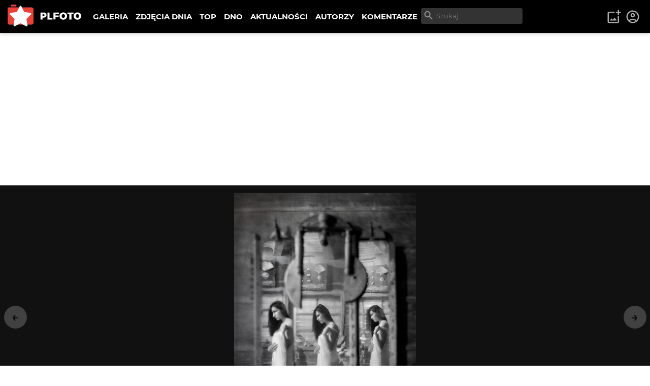

--- FILE ---
content_type: text/html; charset=utf-8
request_url: https://plfoto.com/zdjecie/2536653/bez-tytulu
body_size: 13815
content:
<!DOCTYPE html><html lang="pl"><head><meta charSet="utf-8"/><meta name="viewport" content="width=device-width, initial-scale=1"/><link rel="preload" as="image" href="/assets/img/plfoto-logo.svg"/><link rel="stylesheet" href="/_next/static/css/13f021aa60c2dcfe.css" data-precedence="next"/><link rel="preload" as="script" fetchPriority="low" href="/_next/static/chunks/webpack-69897e7f7557a94a.js"/><script src="/_next/static/chunks/fd9d1056-95a515fdcc293e24.js" async=""></script><script src="/_next/static/chunks/2117-363ba903ddef2028.js" async=""></script><script src="/_next/static/chunks/main-app-52edf53c45298649.js" async=""></script><script src="/_next/static/chunks/795d4814-afbc4db95023b930.js" async=""></script><script src="/_next/static/chunks/9c4e2130-08e010f027e0d7fa.js" async=""></script><script src="/_next/static/chunks/f97e080b-2193f1e81da0f273.js" async=""></script><script src="/_next/static/chunks/66ec4792-63f5970ac564aa08.js" async=""></script><script src="/_next/static/chunks/2972-632b860c50f8aa5f.js" async=""></script><script src="/_next/static/chunks/605-fdb9823cd2872ae9.js" async=""></script><script src="/_next/static/chunks/7284-9503b6c0e195336e.js" async=""></script><script src="/_next/static/chunks/1055-b567a21294e6ebb7.js" async=""></script><script src="/_next/static/chunks/8667-4da7d6ed5f48b837.js" async=""></script><script src="/_next/static/chunks/2680-306b2e9c4e4edeb3.js" async=""></script><script src="/_next/static/chunks/3392-5ef9feb9391752a1.js" async=""></script><script src="/_next/static/chunks/7157-eb8e75b61f37dded.js" async=""></script><script src="/_next/static/chunks/app/(galerie)/zdjecie/%5B...photoSlug%5D/page-3b30b8edfc3ccadd.js" async=""></script><script src="/_next/static/chunks/c916193b-d213e0d465ea947e.js" async=""></script><script src="/_next/static/chunks/5e22fd23-d8549119b17b73fc.js" async=""></script><script src="/_next/static/chunks/94730671-cbe5eca1bbcb8227.js" async=""></script><script src="/_next/static/chunks/3d47b92a-0094142999f4c7a0.js" async=""></script><script src="/_next/static/chunks/6161-ed75297f9738efe8.js" async=""></script><script src="/_next/static/chunks/2583-a24971f021ece7b3.js" async=""></script><script src="/_next/static/chunks/1256-1d1752a97fd2cfba.js" async=""></script><script src="/_next/static/chunks/app/(content)/layout-9f0bc09aede12281.js" async=""></script><script src="/_next/static/chunks/3353-4e095dab01adc694.js" async=""></script><script src="/_next/static/chunks/app/layout-219933c201c5987d.js" async=""></script><link rel="preload" href="https://www.googletagmanager.com/gtag/js?id=G-1XW5SRQ21N" as="script"/><title>Zdjęcie bez tytułu - Rebciu | PLFOTO</title><meta name="description" content="Michałowice, sierpień 2013"/><link rel="canonical" href="https://plfoto.com/zdjecie/2536653/bez-tytulu"/><meta property="og:title" content="Zdjęcie bez tytułu - Rebciu"/><meta property="og:description" content="Michałowice, sierpień 2013"/><meta property="og:image" content="https://plfoto.com/cdn3/2536653.jpg"/><meta name="twitter:card" content="summary_large_image"/><meta name="twitter:title" content="Zdjęcie bez tytułu - Rebciu"/><meta name="twitter:description" content="Michałowice, sierpień 2013"/><meta name="twitter:image" content="https://plfoto.com/cdn3/2536653.jpg"/><script src="/_next/static/chunks/polyfills-42372ed130431b0a.js" noModule=""></script></head><body class=""><div class="page-layout"><nav class="nav-top " id="TopNav"><div class="nav-top-logo"><a title="PLFOTO" href="/"><img src="/assets/img/plfoto-logo.svg" alt="PLFOTO"/></a></div><div class="nav-top-menu-wrapper"><ul class="nav-top-menu" role="menu" aria-labelledby="menubutton"><li class="show-mobile"><a role="menuitem" href="/">STRONA GŁÓWNA</a></li><li><a role="menuitem" href="/galeria">GALERIA</a></li><li><a role="menuitem" href="/zdjecia-dnia">ZDJĘCIA DNIA</a></li><li><a role="menuitem" href="/top">TOP</a></li><li><a role="menuitem" href="/dno">DNO</a></li><li><a role="menuitem" href="/aktualnosci">AKTUALNOŚCI</a></li><li><a role="menuitem" href="/autorzy">AUTORZY</a></li><li><a role="menuitem" href="/komentarze">KOMENTARZE</a></li></ul><div class="nav-top-search"><div class="nav-top-search-wrapper"><input type="text" autoComplete="off" placeholder="Szukaj..." class="nav-top-search-input" name="q"/><svg stroke="currentColor" fill="currentColor" stroke-width="0" viewBox="0 0 24 24" height="1em" width="1em" xmlns="http://www.w3.org/2000/svg"><path fill="none" d="M0 0h24v24H0V0z"></path><path d="M15.5 14h-.79l-.28-.27A6.471 6.471 0 0 0 16 9.5 6.5 6.5 0 1 0 9.5 16c1.61 0 3.09-.59 4.23-1.57l.27.28v.79l5 4.99L20.49 19l-4.99-5zm-6 0C7.01 14 5 11.99 5 9.5S7.01 5 9.5 5 14 7.01 14 9.5 11.99 14 9.5 14z"></path></svg></div></div></div><div class="nav-top-toggle show-mobile"><button class="btn nav-top-toggle-button" aria-controls="menu" id="menubutton" name="menu-button"><span>menu</span> ☰</button></div><div class="user-area"><ul class="user-area-list"><li class="show-desktop"><button class="btn-icon-top" title="Dodaj zdjęcie"><svg stroke="currentColor" fill="currentColor" stroke-width="0" viewBox="0 0 24 24" height="1em" width="1em" xmlns="http://www.w3.org/2000/svg"><path fill="none" d="M0 0h24v24H0V0z"></path><path d="M18 20H4V6h9V4H4c-1.1 0-2 .9-2 2v14c0 1.1.9 2 2 2h14c1.1 0 2-.9 2-2v-9h-2v9zm-7.79-3.17-1.96-2.36L5.5 18h11l-3.54-4.71zM20 4V1h-2v3h-3c.01.01 0 2 0 2h3v2.99c.01.01 2 0 2 0V6h3V4h-3z"></path></svg></button></li><li><a class="btn-icon-top" title="Logowanie i rejestracja" href="/logowanie"><svg stroke="currentColor" fill="currentColor" stroke-width="0" viewBox="0 0 24 24" height="1em" width="1em" xmlns="http://www.w3.org/2000/svg"><path fill="none" d="M0 0h24v24H0z"></path><path d="M12 2C6.48 2 2 6.48 2 12s4.48 10 10 10 10-4.48 10-10S17.52 2 12 2zM7.35 18.5C8.66 17.56 10.26 17 12 17s3.34.56 4.65 1.5c-1.31.94-2.91 1.5-4.65 1.5s-3.34-.56-4.65-1.5zm10.79-1.38a9.947 9.947 0 0 0-12.28 0A7.957 7.957 0 0 1 4 12c0-4.42 3.58-8 8-8s8 3.58 8 8c0 1.95-.7 3.73-1.86 5.12z"></path><path d="M12 6c-1.93 0-3.5 1.57-3.5 3.5S10.07 13 12 13s3.5-1.57 3.5-3.5S13.93 6 12 6zm0 5c-.83 0-1.5-.67-1.5-1.5S11.17 8 12 8s1.5.67 1.5 1.5S12.83 11 12 11z"></path></svg></a></li></ul></div></nav><!--$?--><template id="B:0"></template><main><div class="width-limiter w-xl center vp-xl"><h1>...</h1></div></main><!--/$--><div class="nav-footer"><div class="flex-columns w-medium center center vp-none"><div><ul class="nav-footer-links"><li><a href="/strony/o-nas">O PLFOTO</a></li><li><a href="/strony/plfoto-plus">PLFOTO Plus</a></li><li><a href="/strony/faq">FAQ</a></li><li><a href="/strony/reklama">Reklama</a></li><li><a href="/strony/kontakt">Kontakt</a></li></ul><ul class="nav-footer-links light"><li><a href="/strony/regulamin">Regulamin</a></li><li><a href="/strony/polityka-prywatnosci">Polityka prywatności</a></li></ul></div><div><p class="nav-footer-copyrights">© <!-- -->2026<!-- --> PLFOTO, Wszelkie prawa zastrzeżone.</p></div></div></div></div><div class="modals" id="modals"></div><div style="position:fixed;z-index:9999;top:16px;left:16px;right:16px;bottom:16px;pointer-events:none"></div><script src="/_next/static/chunks/webpack-69897e7f7557a94a.js" async=""></script><div hidden id="S:0"><template id="P:1"></template></div><script>(self.__next_f=self.__next_f||[]).push([0]);self.__next_f.push([2,null])</script><script>self.__next_f.push([1,"1:HL[\"/_next/static/css/13f021aa60c2dcfe.css\",\"style\"]\n"])</script><script>self.__next_f.push([1,"2:I[12846,[],\"\"]\n5:I[4707,[],\"\"]\n7:I[36423,[],\"\"]\n8:I[72972,[\"6051\",\"static/chunks/795d4814-afbc4db95023b930.js\",\"5706\",\"static/chunks/9c4e2130-08e010f027e0d7fa.js\",\"3665\",\"static/chunks/f97e080b-2193f1e81da0f273.js\",\"8422\",\"static/chunks/66ec4792-63f5970ac564aa08.js\",\"2972\",\"static/chunks/2972-632b860c50f8aa5f.js\",\"605\",\"static/chunks/605-fdb9823cd2872ae9.js\",\"7284\",\"static/chunks/7284-9503b6c0e195336e.js\",\"1055\",\"static/chunks/1055-b567a21294e6ebb7.js\",\"8667\",\"static/chunks/8667-4da7d6ed5f48b837.js\",\"2680\",\"static/chunks/2680-306b2e9c4e4edeb3.js\",\"3392\",\"static/chunks/3392-5ef9feb9391752a1.js\",\"7157\",\"static/chunks/7157-eb8e75b61f37dded.js\",\"7171\",\"static/chunks/app/(galerie)/zdjecie/%5B...photoSlug%5D/page-3b30b8edfc3ccadd.js\"],\"\"]\n9:I[57673,[\"6051\",\"static/chunks/795d4814-afbc4db95023b930.js\",\"5706\",\"static/chunks/9c4e2130-08e010f027e0d7fa.js\",\"1694\",\"static/chunks/c916193b-d213e0d465ea947e.js\",\"5452\",\"static/chunks/5e22fd23-d8549119b17b73fc.js\",\"522\",\"static/chunks/94730671-cbe5eca1bbcb8227.js\",\"614\",\"static/chunks/3d47b92a-0094142999f4c7a0.js\",\"2972\",\"static/chunks/2972-632b860c50f8aa5f.js\",\"605\",\"static/chunks/605-fdb9823cd2872ae9.js\",\"7284\",\"static/chunks/7284-9503b6c0e195336e.js\",\"1055\",\"static/chunks/1055-b567a21294e6ebb7.js\",\"6161\",\"static/chunks/6161-ed75297f9738efe8.js\",\"2583\",\"static/chunks/2583-a24971f021ece7b3.js\",\"1256\",\"static/chunks/1256-1d1752a97fd2cfba.js\",\"8948\",\"static/chunks/app/(content)/layout-9f0bc09aede12281.js\"],\"NavSearch\"]\na:I[88234,[\"6051\",\"static/chunks/795d4814-afbc4db95023b930.js\",\"5706\",\"static/chunks/9c4e2130-08e010f027e0d7fa.js\",\"1694\",\"static/chunks/c916193b-d213e0d465ea947e.js\",\"5452\",\"static/chunks/5e22fd23-d8549119b17b73fc.js\",\"522\",\"static/chunks/94730671-cbe5eca1bbcb8227.js\",\"614\",\"static/chunks/3d47b92a-0094142999f4c7a0.js\",\"2972\",\"static/chunks/2972-632b860c50f8aa5f.js\",\"605\",\"static/chunks/605-fdb9823cd2872ae9.js\",\"7284\",\"static/chunks/7284-9503b6c0e195336e.js\",\"1055\",\"static/chunks/1055-b567a21294e6ebb7.js\",\"6161\",\"static/chunks/6161-ed75297f9738efe8.js\",\"2583\",\"sta"])</script><script>self.__next_f.push([1,"tic/chunks/2583-a24971f021ece7b3.js\",\"1256\",\"static/chunks/1256-1d1752a97fd2cfba.js\",\"8948\",\"static/chunks/app/(content)/layout-9f0bc09aede12281.js\"],\"NavTopMenuToggle\"]\nb:I[44857,[\"6051\",\"static/chunks/795d4814-afbc4db95023b930.js\",\"5706\",\"static/chunks/9c4e2130-08e010f027e0d7fa.js\",\"1694\",\"static/chunks/c916193b-d213e0d465ea947e.js\",\"5452\",\"static/chunks/5e22fd23-d8549119b17b73fc.js\",\"522\",\"static/chunks/94730671-cbe5eca1bbcb8227.js\",\"614\",\"static/chunks/3d47b92a-0094142999f4c7a0.js\",\"2972\",\"static/chunks/2972-632b860c50f8aa5f.js\",\"605\",\"static/chunks/605-fdb9823cd2872ae9.js\",\"7284\",\"static/chunks/7284-9503b6c0e195336e.js\",\"1055\",\"static/chunks/1055-b567a21294e6ebb7.js\",\"6161\",\"static/chunks/6161-ed75297f9738efe8.js\",\"2583\",\"static/chunks/2583-a24971f021ece7b3.js\",\"1256\",\"static/chunks/1256-1d1752a97fd2cfba.js\",\"8948\",\"static/chunks/app/(content)/layout-9f0bc09aede12281.js\"],\"UserArea\"]\ne:I[61060,[],\"\"]\n6:[\"photoSlug\",\"2536653/bez-tytulu\",\"c\"]\nf:[]\n"])</script><script>self.__next_f.push([1,"0:[\"$\",\"$L2\",null,{\"buildId\":\"87GGviJnl5aMS83uFQdI1\",\"assetPrefix\":\"\",\"urlParts\":[\"\",\"zdjecie\",\"2536653\",\"bez-tytulu\"],\"initialTree\":[\"\",{\"children\":[\"(galerie)\",{\"children\":[\"zdjecie\",{\"children\":[[\"photoSlug\",\"2536653/bez-tytulu\",\"c\"],{\"children\":[\"__PAGE__\",{}]}]}]}]},\"$undefined\",\"$undefined\",true],\"initialSeedData\":[\"\",{\"children\":[\"(galerie)\",{\"children\":[\"zdjecie\",{\"children\":[[\"photoSlug\",\"2536653/bez-tytulu\",\"c\"],{\"children\":[\"__PAGE__\",{},[[\"$L3\",\"$L4\",null],null],null]},[null,[\"$\",\"$L5\",null,{\"parallelRouterKey\":\"children\",\"segmentPath\":[\"children\",\"(galerie)\",\"children\",\"zdjecie\",\"children\",\"$6\",\"children\"],\"error\":\"$undefined\",\"errorStyles\":\"$undefined\",\"errorScripts\":\"$undefined\",\"template\":[\"$\",\"$L7\",null,{}],\"templateStyles\":\"$undefined\",\"templateScripts\":\"$undefined\",\"notFound\":\"$undefined\",\"notFoundStyles\":\"$undefined\"}]],null]},[null,[\"$\",\"$L5\",null,{\"parallelRouterKey\":\"children\",\"segmentPath\":[\"children\",\"(galerie)\",\"children\",\"zdjecie\",\"children\"],\"error\":\"$undefined\",\"errorStyles\":\"$undefined\",\"errorScripts\":\"$undefined\",\"template\":[\"$\",\"$L7\",null,{}],\"templateStyles\":\"$undefined\",\"templateScripts\":\"$undefined\",\"notFound\":\"$undefined\",\"notFoundStyles\":\"$undefined\"}]],null]},[[null,[[\"$\",\"nav\",null,{\"className\":\"nav-top \",\"id\":\"TopNav\",\"children\":[[\"$\",\"div\",null,{\"className\":\"nav-top-logo\",\"children\":[\"$\",\"$L8\",null,{\"href\":\"/\",\"title\":\"PLFOTO\",\"children\":[\"$\",\"img\",null,{\"src\":\"/assets/img/plfoto-logo.svg\",\"alt\":\"PLFOTO\"}]}]}],[\"$\",\"div\",null,{\"className\":\"nav-top-menu-wrapper\",\"children\":[[\"$\",\"ul\",null,{\"className\":\"nav-top-menu\",\"role\":\"menu\",\"aria-labelledby\":\"menubutton\",\"children\":[[\"$\",\"li\",null,{\"className\":\"show-mobile\",\"children\":[\"$\",\"$L8\",null,{\"role\":\"menuitem\",\"href\":\"/\",\"children\":\"STRONA GŁÓWNA\"}]}],[\"$\",\"li\",null,{\"children\":[\"$\",\"$L8\",null,{\"role\":\"menuitem\",\"href\":\"/galeria\",\"children\":\"GALERIA\"}]}],[\"$\",\"li\",null,{\"children\":[\"$\",\"$L8\",null,{\"role\":\"menuitem\",\"href\":\"/zdjecia-dnia\",\"children\":\"ZDJĘCIA DNIA\"}]}],[\"$\",\"li\",null,{\"children\":[\"$\",\"$L8\",null,{\"role\":\"menuitem\",\"href\":\"/top\",\"children\":\"TOP\"}]}],[\"$\",\"li\",null,{\"children\":[\"$\",\"$L8\",null,{\"role\":\"menuitem\",\"href\":\"/dno\",\"children\":\"DNO\"}]}],[\"$\",\"li\",null,{\"children\":[\"$\",\"$L8\",null,{\"role\":\"menuitem\",\"href\":\"/aktualnosci\",\"children\":\"AKTUALNOŚCI\"}]}],[\"$\",\"li\",null,{\"children\":[\"$\",\"$L8\",null,{\"role\":\"menuitem\",\"href\":\"/autorzy\",\"children\":\"AUTORZY\"}]}],[\"$\",\"li\",null,{\"children\":[\"$\",\"$L8\",null,{\"role\":\"menuitem\",\"href\":\"/komentarze\",\"children\":\"KOMENTARZE\"}]}]]}],[\"$\",\"$L9\",null,{}]]}],[\"$\",\"div\",null,{\"className\":\"nav-top-toggle show-mobile\",\"children\":[\"$\",\"$La\",null,{}]}],[\"$\",\"$Lb\",null,{}]]}],[\"$\",\"$L5\",null,{\"parallelRouterKey\":\"children\",\"segmentPath\":[\"children\",\"(galerie)\",\"children\"],\"error\":\"$undefined\",\"errorStyles\":\"$undefined\",\"errorScripts\":\"$undefined\",\"template\":[\"$\",\"$L7\",null,{}],\"templateStyles\":\"$undefined\",\"templateScripts\":\"$undefined\",\"notFound\":\"$undefined\",\"notFoundStyles\":\"$undefined\"}],[\"$\",\"div\",null,{\"className\":\"nav-footer\",\"children\":[\"$\",\"div\",null,{\"className\":\"flex-columns w-medium center center vp-none\",\"id\":\"$undefined\",\"children\":[[\"$\",\"div\",null,{\"children\":[[\"$\",\"ul\",null,{\"className\":\"nav-footer-links\",\"children\":[[\"$\",\"li\",null,{\"children\":[\"$\",\"$L8\",null,{\"href\":\"/strony/o-nas\",\"children\":\"O PLFOTO\"}]}],[\"$\",\"li\",null,{\"children\":[\"$\",\"$L8\",null,{\"href\":\"/strony/plfoto-plus\",\"children\":\"PLFOTO Plus\"}]}],[\"$\",\"li\",null,{\"children\":[\"$\",\"$L8\",null,{\"href\":\"/strony/faq\",\"children\":\"FAQ\"}]}],[\"$\",\"li\",null,{\"children\":[\"$\",\"$L8\",null,{\"href\":\"/strony/reklama\",\"children\":\"Reklama\"}]}],[\"$\",\"li\",null,{\"children\":[\"$\",\"$L8\",null,{\"href\":\"/strony/kontakt\",\"children\":\"Kontakt\"}]}]]}],[\"$\",\"ul\",null,{\"className\":\"nav-footer-links light\",\"children\":[[\"$\",\"li\",null,{\"children\":[\"$\",\"$L8\",null,{\"href\":\"/strony/regulamin\",\"children\":\"Regulamin\"}]}],[\"$\",\"li\",null,{\"children\":[\"$\",\"$L8\",null,{\"href\":\"/strony/polityka-prywatnosci\",\"children\":\"Polityka prywatności\"}]}]]}]]}],[\"$\",\"div\",null,{\"children\":[\"$\",\"p\",null,{\"className\":\"nav-footer-copyrights\",\"children\":[\"© \",2026,\" PLFOTO, Wszelkie prawa zastrzeżone.\"]}]}]]}]}]]],null],[[\"$\",\"main\",null,{\"children\":[\"$\",\"div\",null,{\"className\":\"width-limiter w-xl center vp-xl\",\"children\":[\"$\",\"h1\",null,{\"children\":\"...\"}]}]}],[],[]]]},[[[[\"$\",\"link\",\"0\",{\"rel\":\"stylesheet\",\"href\":\"/_next/static/css/13f021aa60c2dcfe.css\",\"precedence\":\"next\",\"crossOrigin\":\"$undefined\"}]],\"$Lc\"],null],null],\"couldBeIntercepted\":false,\"initialHead\":[null,\"$Ld\"],\"globalErrorComponent\":\"$e\",\"missingSlots\":\"$Wf\"}]\n"])</script><script>self.__next_f.push([1,"10:I[48847,[\"6051\",\"static/chunks/795d4814-afbc4db95023b930.js\",\"2972\",\"static/chunks/2972-632b860c50f8aa5f.js\",\"605\",\"static/chunks/605-fdb9823cd2872ae9.js\",\"7284\",\"static/chunks/7284-9503b6c0e195336e.js\",\"1055\",\"static/chunks/1055-b567a21294e6ebb7.js\",\"8667\",\"static/chunks/8667-4da7d6ed5f48b837.js\",\"3353\",\"static/chunks/3353-4e095dab01adc694.js\",\"3185\",\"static/chunks/app/layout-219933c201c5987d.js\"],\"Providers\"]\n11:I[99751,[\"6051\",\"static/chunks/795d4814-afbc4db95023b930.js\",\"2972\",\"static/chunks/2972-632b860c50f8aa5f.js\",\"605\",\"static/chunks/605-fdb9823cd2872ae9.js\",\"7284\",\"static/chunks/7284-9503b6c0e195336e.js\",\"1055\",\"static/chunks/1055-b567a21294e6ebb7.js\",\"8667\",\"static/chunks/8667-4da7d6ed5f48b837.js\",\"3353\",\"static/chunks/3353-4e095dab01adc694.js\",\"3185\",\"static/chunks/app/layout-219933c201c5987d.js\"],\"ModalLogin\"]\n12:I[46175,[\"6051\",\"static/chunks/795d4814-afbc4db95023b930.js\",\"2972\",\"static/chunks/2972-632b860c50f8aa5f.js\",\"605\",\"static/chunks/605-fdb9823cd2872ae9.js\",\"7284\",\"static/chunks/7284-9503b6c0e195336e.js\",\"1055\",\"static/chunks/1055-b567a21294e6ebb7.js\",\"8667\",\"static/chunks/8667-4da7d6ed5f48b837.js\",\"3353\",\"static/chunks/3353-4e095dab01adc694.js\",\"3185\",\"static/chunks/app/layout-219933c201c5987d.js\"],\"Toaster\"]\n13:I[14888,[\"6051\",\"static/chunks/795d4814-afbc4db95023b930.js\",\"2972\",\"static/chunks/2972-632b860c50f8aa5f.js\",\"605\",\"static/chunks/605-fdb9823cd2872ae9.js\",\"7284\",\"static/chunks/7284-9503b6c0e195336e.js\",\"1055\",\"static/chunks/1055-b567a21294e6ebb7.js\",\"8667\",\"static/chunks/8667-4da7d6ed5f48b837.js\",\"3353\",\"static/chunks/3353-4e095dab01adc694.js\",\"3185\",\"static/chunks/app/layout-219933c201c5987d.js\"],\"GoogleAnalytics\"]\nc:[\"$\",\"html\",null,{\"lang\":\"pl\",\"children\":[\"$\",\"body\",null,{\"className\":\"\",\"children\":[[\"$\",\"$L10\",null,{\"children\":[[\"$\",\"div\",null,{\"className\":\"page-layout\",\"children\":[\"$\",\"$L5\",null,{\"parallelRouterKey\":\"children\",\"segmentPath\":[\"children\"],\"error\":\"$undefined\",\"errorStyles\":\"$undefined\",\"errorScripts\":\"$undefined\",\"template\":[\"$\",\"$L7\",null,{}],\"templateStyles\":"])</script><script>self.__next_f.push([1,"\"$undefined\",\"templateScripts\":\"$undefined\",\"notFound\":[\"$\",\"main\",null,{\"children\":[\"$\",\"div\",null,{\"className\":\"width-limiter w-md center vp-lg\",\"children\":[[\"$\",\"h1\",null,{\"children\":\"404: Nie znaleziono\"}],[\"$\",\"p\",null,{\"children\":\"Dokument, którego szukasz nie został znaleziony na serwerze.\"}],[\"$\",\"br\",null,{}],[\"$\",\"$L8\",null,{\"href\":\"/\",\"className\":\"btn primary\",\"children\":\"powrót na stronę główną\"}]]}]}],\"notFoundStyles\":[]}]}],[\"$\",\"div\",null,{\"className\":\"modals\",\"id\":\"modals\"}],[\"$\",\"$L11\",null,{}],[\"$\",\"$L12\",null,{\"position\":\"bottom-center\"}]]}],[\"$\",\"$L13\",null,{\"gaId\":\"G-1XW5SRQ21N\"}]]}]}]\n"])</script><script>self.__next_f.push([1,"d:[[\"$\",\"meta\",\"0\",{\"name\":\"viewport\",\"content\":\"width=device-width, initial-scale=1\"}],[\"$\",\"meta\",\"1\",{\"charSet\":\"utf-8\"}],[\"$\",\"title\",\"2\",{\"children\":\"Zdjęcie bez tytułu - Rebciu | PLFOTO\"}],[\"$\",\"meta\",\"3\",{\"name\":\"description\",\"content\":\"Michałowice, sierpień 2013\"}],[\"$\",\"link\",\"4\",{\"rel\":\"canonical\",\"href\":\"https://plfoto.com/zdjecie/2536653/bez-tytulu\"}],[\"$\",\"meta\",\"5\",{\"property\":\"og:title\",\"content\":\"Zdjęcie bez tytułu - Rebciu\"}],[\"$\",\"meta\",\"6\",{\"property\":\"og:description\",\"content\":\"Michałowice, sierpień 2013\"}],[\"$\",\"meta\",\"7\",{\"property\":\"og:image\",\"content\":\"https://plfoto.com/cdn3/2536653.jpg\"}],[\"$\",\"meta\",\"8\",{\"name\":\"twitter:card\",\"content\":\"summary_large_image\"}],[\"$\",\"meta\",\"9\",{\"name\":\"twitter:title\",\"content\":\"Zdjęcie bez tytułu - Rebciu\"}],[\"$\",\"meta\",\"10\",{\"name\":\"twitter:description\",\"content\":\"Michałowice, sierpień 2013\"}],[\"$\",\"meta\",\"11\",{\"name\":\"twitter:image\",\"content\":\"https://plfoto.com/cdn3/2536653.jpg\"}]]\n3:null\n"])</script><script>self.__next_f.push([1,"14:I[17598,[\"6051\",\"static/chunks/795d4814-afbc4db95023b930.js\",\"5706\",\"static/chunks/9c4e2130-08e010f027e0d7fa.js\",\"3665\",\"static/chunks/f97e080b-2193f1e81da0f273.js\",\"8422\",\"static/chunks/66ec4792-63f5970ac564aa08.js\",\"2972\",\"static/chunks/2972-632b860c50f8aa5f.js\",\"605\",\"static/chunks/605-fdb9823cd2872ae9.js\",\"7284\",\"static/chunks/7284-9503b6c0e195336e.js\",\"1055\",\"static/chunks/1055-b567a21294e6ebb7.js\",\"8667\",\"static/chunks/8667-4da7d6ed5f48b837.js\",\"2680\",\"static/chunks/2680-306b2e9c4e4edeb3.js\",\"3392\",\"static/chunks/3392-5ef9feb9391752a1.js\",\"7157\",\"static/chunks/7157-eb8e75b61f37dded.js\",\"7171\",\"static/chunks/app/(galerie)/zdjecie/%5B...photoSlug%5D/page-3b30b8edfc3ccadd.js\"],\"PhotoDetailFS\"]\n15:I[57735,[\"6051\",\"static/chunks/795d4814-afbc4db95023b930.js\",\"5706\",\"static/chunks/9c4e2130-08e010f027e0d7fa.js\",\"3665\",\"static/chunks/f97e080b-2193f1e81da0f273.js\",\"8422\",\"static/chunks/66ec4792-63f5970ac564aa08.js\",\"2972\",\"static/chunks/2972-632b860c50f8aa5f.js\",\"605\",\"static/chunks/605-fdb9823cd2872ae9.js\",\"7284\",\"static/chunks/7284-9503b6c0e195336e.js\",\"1055\",\"static/chunks/1055-b567a21294e6ebb7.js\",\"8667\",\"static/chunks/8667-4da7d6ed5f48b837.js\",\"2680\",\"static/chunks/2680-306b2e9c4e4edeb3.js\",\"3392\",\"static/chunks/3392-5ef9feb9391752a1.js\",\"7157\",\"static/chunks/7157-eb8e75b61f37dded.js\",\"7171\",\"static/chunks/app/(galerie)/zdjecie/%5B...photoSlug%5D/page-3b30b8edfc3ccadd.js\"],\"PhotoRating\"]\n16:I[47369,[\"6051\",\"static/chunks/795d4814-afbc4db95023b930.js\",\"5706\",\"static/chunks/9c4e2130-08e010f027e0d7fa.js\",\"3665\",\"static/chunks/f97e080b-2193f1e81da0f273.js\",\"8422\",\"static/chunks/66ec4792-63f5970ac564aa08.js\",\"2972\",\"static/chunks/2972-632b860c50f8aa5f.js\",\"605\",\"static/chunks/605-fdb9823cd2872ae9.js\",\"7284\",\"static/chunks/7284-9503b6c0e195336e.js\",\"1055\",\"static/chunks/1055-b567a21294e6ebb7.js\",\"8667\",\"static/chunks/8667-4da7d6ed5f48b837.js\",\"2680\",\"static/chunks/2680-306b2e9c4e4edeb3.js\",\"3392\",\"static/chunks/3392-5ef9feb9391752a1.js\",\"7157\",\"static/chunks/7157-eb8e75b61f37dded.js\",\"7171\",\"static/chunks/app/(gal"])</script><script>self.__next_f.push([1,"erie)/zdjecie/%5B...photoSlug%5D/page-3b30b8edfc3ccadd.js\"],\"AdminPhotoShortcuts\"]\n1a:I[66894,[\"6051\",\"static/chunks/795d4814-afbc4db95023b930.js\",\"5706\",\"static/chunks/9c4e2130-08e010f027e0d7fa.js\",\"3665\",\"static/chunks/f97e080b-2193f1e81da0f273.js\",\"8422\",\"static/chunks/66ec4792-63f5970ac564aa08.js\",\"2972\",\"static/chunks/2972-632b860c50f8aa5f.js\",\"605\",\"static/chunks/605-fdb9823cd2872ae9.js\",\"7284\",\"static/chunks/7284-9503b6c0e195336e.js\",\"1055\",\"static/chunks/1055-b567a21294e6ebb7.js\",\"8667\",\"static/chunks/8667-4da7d6ed5f48b837.js\",\"2680\",\"static/chunks/2680-306b2e9c4e4edeb3.js\",\"3392\",\"static/chunks/3392-5ef9feb9391752a1.js\",\"7157\",\"static/chunks/7157-eb8e75b61f37dded.js\",\"7171\",\"static/chunks/app/(galerie)/zdjecie/%5B...photoSlug%5D/page-3b30b8edfc3ccadd.js\"],\"CommentAddForm\"]\n1b:I[81511,[\"6051\",\"static/chunks/795d4814-afbc4db95023b930.js\",\"5706\",\"static/chunks/9c4e2130-08e010f027e0d7fa.js\",\"3665\",\"static/chunks/f97e080b-2193f1e81da0f273.js\",\"8422\",\"static/chunks/66ec4792-63f5970ac564aa08.js\",\"2972\",\"static/chunks/2972-632b860c50f8aa5f.js\",\"605\",\"static/chunks/605-fdb9823cd2872ae9.js\",\"7284\",\"static/chunks/7284-9503b6c0e195336e.js\",\"1055\",\"static/chunks/1055-b567a21294e6ebb7.js\",\"8667\",\"static/chunks/8667-4da7d6ed5f48b837.js\",\"2680\",\"static/chunks/2680-306b2e9c4e4edeb3.js\",\"3392\",\"static/chunks/3392-5ef9feb9391752a1.js\",\"7157\",\"static/chunks/7157-eb8e75b61f37dded.js\",\"7171\",\"static/chunks/app/(galerie)/zdjecie/%5B...photoSlug%5D/page-3b30b8edfc3ccadd.js\"],\"CommentTools\"]\n1c:I[24756,[\"6051\",\"static/chunks/795d4814-afbc4db95023b930.js\",\"5706\",\"static/chunks/9c4e2130-08e010f027e0d7fa.js\",\"3665\",\"static/chunks/f97e080b-2193f1e81da0f273.js\",\"8422\",\"static/chunks/66ec4792-63f5970ac564aa08.js\",\"2972\",\"static/chunks/2972-632b860c50f8aa5f.js\",\"605\",\"static/chunks/605-fdb9823cd2872ae9.js\",\"7284\",\"static/chunks/7284-9503b6c0e195336e.js\",\"1055\",\"static/chunks/1055-b567a21294e6ebb7.js\",\"8667\",\"static/chunks/8667-4da7d6ed5f48b837.js\",\"2680\",\"static/chunks/2680-306b2e9c4e4edeb3.js\",\"3392\",\"static/chunks/3392-5ef9feb9391752"])</script><script>self.__next_f.push([1,"a1.js\",\"7157\",\"static/chunks/7157-eb8e75b61f37dded.js\",\"7171\",\"static/chunks/app/(galerie)/zdjecie/%5B...photoSlug%5D/page-3b30b8edfc3ccadd.js\"],\"PageScripts\"]\n18:{\"published\":true,\"locked\":false,\"mod\":false,\"deleted\":false,\"description\":\"Michałowice, sierpień 2013\",\"pathorg\":\"_new2/2536653.jpg\"}\n19:{\"id\":199460,\"active\":true,\"plan\":\"REGULAR\",\"featured\":false,\"username\":\"rebciu\",\"name\":\"Rebciu\",\"avatar\":\"199460.jpg\",\"location\":\"Mazowieckie\",\"title\":null}\n17:{\"id\":2536653,\"active\":true,\"public\":true,\"promoteAgreement\":false,\"title\":\"\",\"slug\":\"bez-tytulu\",\"category\":\"ludzie\",\"feedback\":\"DEFAULT\",\"bucket\":\"plfoto-n3\",\"filename\":\"2536653\",\"ext\":\"jpg\",\"sizes\":\"xs,lg\",\"points\":10000,\"voteCount\":3,\"voteCountSuper\":0,\"voteCountNegative\":0,\"width\":754,\"height\":1000,\"ratio\":8,\"nsfw\":false,\"daily\":false,\"dailyDate\":\"\",\"featured\":false,\"commentCount\":6,\"voteDisabled\":false,\"commentsDisabled\":false,\"createdAt\":\"$D2013-09-11T22:20:10.000Z\",\"updatedAt\":\"$D2024-08-21T19:46:27.000Z\",\"visibility\":\"DEFAULT\",\"details\":\"$18\",\"exif\":null,\"author\":\"$19\"}\n"])</script><script>self.__next_f.push([1,"4:[\"$\",\"main\",null,{\"children\":[[\"$\",\"$L14\",null,{\"photo\":{\"id\":2536653,\"active\":true,\"public\":true,\"promoteAgreement\":false,\"title\":\"\",\"slug\":\"bez-tytulu\",\"category\":\"ludzie\",\"feedback\":\"DEFAULT\",\"bucket\":\"plfoto-n3\",\"filename\":\"2536653\",\"ext\":\"jpg\",\"sizes\":\"xs,lg\",\"points\":10000,\"voteCount\":3,\"voteCountSuper\":0,\"voteCountNegative\":0,\"width\":754,\"height\":1000,\"ratio\":8,\"nsfw\":false,\"daily\":false,\"dailyDate\":\"\",\"featured\":false,\"commentCount\":6,\"voteDisabled\":false,\"commentsDisabled\":false,\"createdAt\":\"$D2013-09-11T22:20:10.000Z\",\"updatedAt\":\"$D2024-08-21T19:46:27.000Z\",\"visibility\":\"DEFAULT\",\"details\":{\"published\":true,\"locked\":false,\"mod\":false,\"deleted\":false,\"description\":\"Michałowice, sierpień 2013\",\"pathorg\":\"_new2/2536653.jpg\"},\"exif\":null,\"author\":{\"id\":199460,\"active\":true,\"plan\":\"REGULAR\",\"featured\":false,\"username\":\"rebciu\",\"name\":\"Rebciu\",\"avatar\":\"199460.jpg\",\"location\":\"Mazowieckie\",\"title\":null}},\"from\":\"\",\"isFriend\":false,\"visitorId\":\"$undefined\",\"next\":\"/zdjecie/2536652/annik-w-wannie\",\"prev\":\"/zdjecie/2536654/brzask\",\"ratings\":[\"$\",\"$L15\",null,{\"showScore\":false,\"showScoreNote\":\"Ocena będzie widoczna gdy zagłosuje co najmniej 5 osób.\",\"vote\":null,\"isAuthor\":false,\"voteDetail\":null,\"points\":10000,\"photoId\":2536653,\"category\":\"ludzie\",\"requireFeedback\":false}]}],[\"$\",\"div\",null,{\"className\":\"width-limiter w-lg center vp-sm\",\"children\":[\"$\",\"div\",null,{\"className\":\"flex-columns w-medium center center vp-none g-2\",\"id\":\"$undefined\",\"children\":[[\"$\",\"div\",null,{\"className\":\"col3x photo-detail-content\",\"children\":[false,[\"$\",\"p\",null,{\"className\":\"spec-label\",\"children\":\"Opis zdjęcia\"}],[\"$\",\"p\",null,{\"className\":\"photo-description\",\"children\":[[\"$\",\"span\",null,{\"className\":\"quote-character\",\"children\":[\"$\",\"svg\",null,{\"stroke\":\"currentColor\",\"fill\":\"currentColor\",\"strokeWidth\":\"0\",\"viewBox\":\"0 0 24 24\",\"children\":[\"$undefined\",[[\"$\",\"path\",\"0\",{\"fill\":\"none\",\"d\":\"M0 0h24v24H0z\",\"children\":[]}],[\"$\",\"path\",\"1\",{\"d\":\"M6 17h3l2-4V7H5v6h3zm8 0h3l2-4V7h-6v6h3z\",\"children\":[]}]]],\"className\":\"$undefined\",\"style\":{\"color\":\"$undefined\"},\"height\":\"1em\",\"width\":\"1em\",\"xmlns\":\"http://www.w3.org/2000/svg\"}]}],\"Michałowice, sierpień 2013\"]}],[\"$\",\"$L16\",null,{\"photo\":\"$17\",\"photoId\":2536653,\"userId\":\"$undefined\",\"modId\":\"$undefined\",\"authorId\":199460}],false,[\"$\",\"div\",null,{\"className\":\"comments-list\",\"children\":[[\"$\",\"div\",null,{\"className\":\"flex-simple mb1\",\"children\":[[\"$\",\"h2\",null,{\"className\":\"mb0\",\"children\":\"Komentarze\"}],\"$undefined\"]}],[\"$\",\"$L1a\",null,{\"photoId\":2536653,\"userId\":\"$undefined\",\"subscribed\":null}],[[\"$\",\"div\",null,{\"className\":\"photo-comment-wrapper\",\"children\":[[\"$\",\"div\",null,{\"className\":\"comment-avatar-wrapper\",\"children\":[\"$\",\"$L8\",null,{\"href\":\"/autor/fotozbych\",\"className\":\"author-avatar has-avatar\",\"title\":\"\",\"children\":[\"$\",\"img\",null,{\"src\":\"/avatars/legacy/187009.jpg\",\"alt\":\"ZW\"}]}]}],[\"$\",\"div\",null,{\"className\":\"photo-comment has-invisibles\",\"id\":\"c14489470\",\"children\":[[\"$\",\"div\",null,{\"className\":\"photo-comment-extra\",\"children\":[[\"$\",\"$L8\",null,{\"className\":\"author-name-link\",\"href\":\"/autor/fotozbych\",\"children\":\"Zbigniew Woźniak\"}],[\"$\",\"span\",null,{\"className\":\"date-time-ago secondary\",\"title\":\"2013-10-27 02:00\",\"children\":\"13 lat temu\"}],[\"$\",\"$L1b\",null,{\"commentId\":14489470,\"date\":\"$D2013-10-27T01:00:31.000Z\",\"content\":\"db...../\",\"authorId\":187009,\"isMod\":false,\"visitorId\":\"$undefined\",\"isBlocked\":false}]]}],[\"$\",\"p\",null,{\"className\":\"comment-content\",\"children\":\"db...../\"}]]}]]}],[\"$\",\"div\",null,{\"className\":\"photo-comment-wrapper\",\"children\":[[\"$\",\"div\",null,{\"className\":\"comment-avatar-wrapper\",\"children\":[\"$\",\"$L8\",null,{\"href\":\"/autor/tomcha\",\"className\":\"author-avatar has-avatar\",\"title\":\"\",\"children\":[\"$\",\"img\",null,{\"src\":\"/avatars/legacy/197124.jpg\",\"alt\":\"TO\"}]}]}],[\"$\",\"div\",null,{\"className\":\"photo-comment has-invisibles\",\"id\":\"c14642302\",\"children\":[[\"$\",\"div\",null,{\"className\":\"photo-comment-extra\",\"children\":[[\"$\",\"$L8\",null,{\"className\":\"author-name-link\",\"href\":\"/autor/tomcha\",\"children\":\"tomcha\"}],[\"$\",\"span\",null,{\"className\":\"date-time-ago secondary\",\"title\":\"2013-09-13 01:21\",\"children\":\"13 lat temu\"}],[\"$\",\"$L1b\",null,{\"commentId\":14642302,\"date\":\"$D2013-09-12T23:21:59.000Z\",\"content\":\"ciekawe czy zanurkuje na dno :)\",\"authorId\":197124,\"isMod\":false,\"visitorId\":\"$undefined\",\"isBlocked\":false}]]}],[\"$\",\"p\",null,{\"className\":\"comment-content\",\"children\":\"ciekawe czy zanurkuje na dno :)\"}]]}]]}],[\"$\",\"div\",null,{\"className\":\"photo-comment-wrapper is-photo-author\",\"children\":[[\"$\",\"div\",null,{\"className\":\"comment-avatar-wrapper\",\"children\":[\"$\",\"$L8\",null,{\"href\":\"/autor/rebciu\",\"className\":\"author-avatar has-avatar\",\"title\":\"\",\"children\":[\"$\",\"img\",null,{\"src\":\"/avatars/legacy/199460.jpg\",\"alt\":\"RE\"}]}]}],[\"$\",\"div\",null,{\"className\":\"photo-comment has-invisibles\",\"id\":\"c15499122\",\"children\":[[\"$\",\"div\",null,{\"className\":\"photo-comment-extra\",\"children\":[[\"$\",\"$L8\",null,{\"className\":\"author-name-link\",\"href\":\"/autor/rebciu\",\"children\":\"Rebciu\"}],[\"$\",\"span\",null,{\"className\":\"date-time-ago secondary\",\"title\":\"2013-09-12 15:35\",\"children\":\"13 lat temu\"}],[\"$\",\"$L1b\",null,{\"commentId\":15499122,\"date\":\"$D2013-09-12T13:35:32.000Z\",\"content\":\"Dzięki :)\",\"authorId\":199460,\"isMod\":false,\"visitorId\":\"$undefined\",\"isBlocked\":false}]]}],[\"$\",\"p\",null,{\"className\":\"comment-content\",\"children\":\"Dzięki :)\"}]]}]]}],[\"$\",\"div\",null,{\"className\":\"photo-comment-wrapper\",\"children\":[[\"$\",\"div\",null,{\"className\":\"comment-avatar-wrapper\",\"children\":[\"$\",\"$L8\",null,{\"href\":\"/autor/arekrudyk\",\"className\":\"author-avatar has-avatar\",\"title\":\"\",\"children\":[\"$\",\"img\",null,{\"src\":\"/avatars/legacy/333334.jpg\",\"alt\":\"AR\"}]}]}],[\"$\",\"div\",null,{\"className\":\"photo-comment has-invisibles\",\"id\":\"c15499101\",\"children\":[[\"$\",\"div\",null,{\"className\":\"photo-comment-extra\",\"children\":[[\"$\",\"$L8\",null,{\"className\":\"author-name-link\",\"href\":\"/autor/arekrudyk\",\"children\":\"arekrudyk\"}],[\"$\",\"span\",null,{\"className\":\"date-time-ago secondary\",\"title\":\"2013-09-12 07:32\",\"children\":\"13 lat temu\"}],[\"$\",\"$L1b\",null,{\"commentId\":15499101,\"date\":\"$D2013-09-12T05:32:31.000Z\",\"content\":\"Super\",\"authorId\":333334,\"isMod\":false,\"visitorId\":\"$undefined\",\"isBlocked\":false}]]}],[\"$\",\"p\",null,{\"className\":\"comment-content\",\"children\":\"Super\"}]]}]]}],[\"$\",\"div\",null,{\"className\":\"photo-comment-wrapper\",\"children\":[[\"$\",\"div\",null,{\"className\":\"comment-avatar-wrapper\",\"children\":[\"$\",\"$L8\",null,{\"href\":\"/autor/tomcha\",\"className\":\"author-avatar has-avatar\",\"title\":\"\",\"children\":[\"$\",\"img\",null,{\"src\":\"/avatars/legacy/197124.jpg\",\"alt\":\"TO\"}]}]}],[\"$\",\"div\",null,{\"className\":\"photo-comment has-invisibles\",\"id\":\"c15389083\",\"children\":[[\"$\",\"div\",null,{\"className\":\"photo-comment-extra\",\"children\":[[\"$\",\"$L8\",null,{\"className\":\"author-name-link\",\"href\":\"/autor/tomcha\",\"children\":\"tomcha\"}],[\"$\",\"span\",null,{\"className\":\"date-time-ago secondary\",\"title\":\"2013-09-12 02:28\",\"children\":\"13 lat temu\"}],[\"$\",\"$L1b\",null,{\"commentId\":15389083,\"date\":\"$D2013-09-12T00:28:44.000Z\",\"content\":\"świetny tryptyk wyszedł\",\"authorId\":197124,\"isMod\":false,\"visitorId\":\"$undefined\",\"isBlocked\":false}]]}],[\"$\",\"p\",null,{\"className\":\"comment-content\",\"children\":\"świetny tryptyk wyszedł\"}]]}]]}]]]}]]}],[\"$\",\"div\",null,{\"className\":\"col2x photo-detail-specs\",\"children\":[false,[[\"$\",\"ul\",null,{\"className\":\"specs-list\",\"children\":[null,[\"$\",\"li\",null,{\"className\":\"spec-item\",\"children\":[[\"$\",\"span\",null,{\"className\":\"spec-label\",\"children\":\"Kategoria\"}],[\"$\",\"span\",null,{\"className\":\"spec-value\",\"children\":[\"$\",\"$L8\",null,{\"href\":\"/galeria/ludzie\",\"children\":\"Ludzie\"}]}]]}],[\"$\",\"li\",null,{\"className\":\"spec-item\",\"children\":[[\"$\",\"span\",null,{\"className\":\"spec-label\",\"children\":\"Dodane\"}],[\"$\",\"span\",null,{\"className\":\"spec-value\",\"children\":[\"$\",\"span\",null,{\"className\":\"date-time-ago regular photo-dates\",\"title\":\"2013-09-12 00:20\",\"children\":\"13 lat temu\"}]}]]}]]}],null],[[\"$\",\"hr\",null,{\"className\":\"mv2\"}],null,[\"$\",\"h2\",null,{\"children\":[\"Więcej od \",\"Rebciu\",\":\"]}],[\"$\",\"div\",null,{\"className\":\"photo-grid-new sm photo-page-portfolio\",\"children\":[[\"$\",\"div\",null,{\"className\":\"thumbnail square hoverable\",\"children\":[\"$\",\"$L8\",null,{\"href\":\"/zdjecie/2654581/bez-tytulu?from=autor/rebciu\",\"className\":\"thumbnail-link\",\"children\":[null,[\"$\",\"img\",null,{\"src\":\"/cdn3/2654581_xs.jpg\",\"loading\":\"lazy\",\"alt\":\"\",\"className\":\"image-core\"}],\"$undefined\",[\"$\",\"div\",null,{\"className\":\"thumbnail-footer\",\"children\":[\"$\",\"p\",null,{\"children\":\"Brak tytułu\"}]}]]}]}],[\"$\",\"div\",null,{\"className\":\"thumbnail square hoverable\",\"children\":[\"$\",\"$L8\",null,{\"href\":\"/zdjecie/2652987/bez-tytulu?from=autor/rebciu\",\"className\":\"thumbnail-link\",\"children\":[null,[\"$\",\"img\",null,{\"src\":\"/cdn3/2652987_xs.jpg\",\"loading\":\"lazy\",\"alt\":\"*\",\"className\":\"image-core\"}],\"$undefined\",[\"$\",\"div\",null,{\"className\":\"thumbnail-footer\",\"children\":[\"$\",\"p\",null,{\"children\":\"*\"}]}]]}]}],[\"$\",\"div\",null,{\"className\":\"thumbnail square hoverable\",\"children\":[\"$\",\"$L8\",null,{\"href\":\"/zdjecie/2645046/bez-tytulu?from=autor/rebciu\",\"className\":\"thumbnail-link\",\"children\":[null,[\"$\",\"img\",null,{\"src\":\"/cdn3/2645046_xs.jpg\",\"loading\":\"lazy\",\"alt\":\"*\",\"className\":\"image-core\"}],\"$undefined\",[\"$\",\"div\",null,{\"className\":\"thumbnail-footer\",\"children\":[\"$\",\"p\",null,{\"children\":\"*\"}]}]]}]}],[\"$\",\"div\",null,{\"className\":\"thumbnail square hoverable\",\"children\":[\"$\",\"$L8\",null,{\"href\":\"/zdjecie/2612964/z?from=autor/rebciu\",\"className\":\"thumbnail-link\",\"children\":[null,[\"$\",\"img\",null,{\"src\":\"/cdn3/2612964_xs.jpg\",\"loading\":\"lazy\",\"alt\":\"Z...\",\"className\":\"image-core\"}],\"$undefined\",[\"$\",\"div\",null,{\"className\":\"thumbnail-footer\",\"children\":[\"$\",\"p\",null,{\"children\":\"Z...\"}]}]]}]}],[\"$\",\"div\",null,{\"className\":\"thumbnail square hoverable\",\"children\":[\"$\",\"$L8\",null,{\"href\":\"/zdjecie/2612633/zosia?from=autor/rebciu\",\"className\":\"thumbnail-link\",\"children\":[null,[\"$\",\"img\",null,{\"src\":\"/cdn3/2612633_xs.jpg\",\"loading\":\"lazy\",\"alt\":\"Zosia\",\"className\":\"image-core\"}],\"$undefined\",[\"$\",\"div\",null,{\"className\":\"thumbnail-footer\",\"children\":[\"$\",\"p\",null,{\"children\":\"Zosia\"}]}]]}]}],[\"$\",\"div\",null,{\"className\":\"thumbnail square hoverable\",\"children\":[\"$\",\"$L8\",null,{\"href\":\"/zdjecie/2612233/zniewolenie?from=autor/rebciu\",\"className\":\"thumbnail-link\",\"children\":[null,[\"$\",\"img\",null,{\"src\":\"/cdn3/2612233_xs.jpg\",\"loading\":\"lazy\",\"alt\":\"Zniewolenie\",\"className\":\"image-core\"}],\"$undefined\",[\"$\",\"div\",null,{\"className\":\"thumbnail-footer\",\"children\":[\"$\",\"p\",null,{\"children\":\"Zniewolenie\"}]}]]}]}],[\"$\",\"div\",null,{\"className\":\"thumbnail square hoverable\",\"children\":[\"$\",\"$L8\",null,{\"href\":\"/zdjecie/2612124/kuszenie?from=autor/rebciu\",\"className\":\"thumbnail-link\",\"children\":[null,[\"$\",\"img\",null,{\"src\":\"/cdn3/2612124_xs.jpg\",\"loading\":\"lazy\",\"alt\":\"Kuszenie\",\"className\":\"image-core\"}],\"$undefined\",[\"$\",\"div\",null,{\"className\":\"thumbnail-footer\",\"children\":[\"$\",\"p\",null,{\"children\":\"Kuszenie\"}]}]]}]}],[\"$\",\"div\",null,{\"className\":\"thumbnail square hoverable\",\"children\":[\"$\",\"$L8\",null,{\"href\":\"/zdjecie/2612010/zaloty?from=autor/rebciu\",\"className\":\"thumbnail-link\",\"children\":[null,[\"$\",\"img\",null,{\"src\":\"/cdn3/2612010_xs.jpg\",\"loading\":\"lazy\",\"alt\":\"Zaloty\",\"className\":\"image-core\"}],\"$undefined\",[\"$\",\"div\",null,{\"className\":\"thumbnail-footer\",\"children\":[\"$\",\"p\",null,{\"children\":\"Zaloty\"}]}]]}]}]]}],[\"$\",\"br\",null,{}],[\"$\",\"$L8\",null,{\"className\":\"author-name-link btn primary\",\"href\":\"/autor/rebciu\",\"children\":\"portfolio autora\"}]]]}]]}]}],[\"$\",\"$L1c\",null,{\"isPlus\":false,\"isNSFW\":false}]]}]\n"])</script><link rel="preload" as="image" href="/avatars/legacy/199460.jpg"/><link rel="preload" as="image" href="/avatars/legacy/187009.jpg"/><link rel="preload" as="image" href="/avatars/legacy/197124.jpg"/><link rel="preload" as="image" href="/avatars/legacy/333334.jpg"/><div hidden id="S:1"><main><div class="photo-detail is-dark" id="photo-detail"><div class="photo-detail-image-wrapper" id="image-drag-handle"><img src="/cdn3/2536653.jpg" loading="lazy" alt="" class="image-core photo-detail-image"/></div><a title="Poprzednie zdjęcie" class="photo-detail-arrows ui is-prev" href="/zdjecie/2536654/brzask"><span>←</span></a><a title="Następne zdjęcie" class="photo-detail-arrows ui is-next" href="/zdjecie/2536652/annik-w-wannie"><span>→</span></a><button class="bttn photo-detail-btn-back ui borderless icon label"><span class="icon"><svg stroke="currentColor" fill="currentColor" stroke-width="0" viewBox="0 0 512 512" height="1em" width="1em" xmlns="http://www.w3.org/2000/svg"><path fill="none" stroke-miterlimit="10" stroke-width="32" d="M256 64C150 64 64 150 64 256s86 192 192 192 192-86 192-192S362 64 256 64z"></path><path fill="none" stroke-linecap="round" stroke-linejoin="round" stroke-width="32" d="m296 352-96-96 96-96"></path></svg></span><span class="label">powrót</span></button><div class="photo-detail-ui ui" id="phd-bottom-ui"><h1><span class="bgr-test">Brak tytułu</span></h1><div class="photo-detail-buttons"><div class="photo-detail-avatar-wrapper"><a class="author-avatar photo-detail-avatar has-avatar" title="Brak tytułu" href="/autor/rebciu"><img src="/avatars/legacy/199460.jpg" alt="RE"/></a></div><div class="photo-detail-author-wrapper"><a class="author-name-link" href="/autor/rebciu">Rebciu</a></div><div class="photo-detail-btns-left"></div><div class="photo-detail-btns-right"><div class="photo-rating no-points fs-hide"><div class="photo-rating-points"><div class="photo-rating-popover">Ocena będzie widoczna gdy zagłosuje co najmniej 5 osób.</div>mało ocen</div><div class="spacer"></div><button class="bttn borderless icon label" title="To zdjęcie jest SUPER!"><span class="icon"><svg stroke="currentColor" fill="currentColor" stroke-width="0" viewBox="0 0 512 512" height="1em" width="1em" xmlns="http://www.w3.org/2000/svg"><path d="M432 208H288l32-192L80 304h144l-32 192z"></path></svg></span><span class="label">Super</span></button><div class="spacer"></div><button class="bttn borderless icon label" title="Podoba się dla mnie"><span class="icon"><svg stroke="currentColor" fill="currentColor" stroke-width="0" viewBox="0 0 256 256" height="1em" width="1em" xmlns="http://www.w3.org/2000/svg"><path d="M234,80.12A24,24,0,0,0,216,72H160V56a40,40,0,0,0-40-40,8,8,0,0,0-7.16,4.42L75.06,96H32a16,16,0,0,0-16,16v88a16,16,0,0,0,16,16H204a24,24,0,0,0,23.82-21l12-96A24,24,0,0,0,234,80.12ZM32,112H72v88H32ZM223.94,97l-12,96a8,8,0,0,1-7.94,7H88V105.89l36.71-73.43A24,24,0,0,1,144,56V80a8,8,0,0,0,8,8h64a8,8,0,0,1,7.94,9Z"></path></svg></span><span class="label">Dobre</span></button><div class="spacer"></div><button class="bttn borderless icon" title="Słabe"><span class="icon"><svg stroke="currentColor" fill="currentColor" stroke-width="0" viewBox="0 0 256 256" height="1em" width="1em" xmlns="http://www.w3.org/2000/svg"><path d="M239.82,157l-12-96A24,24,0,0,0,204,40H32A16,16,0,0,0,16,56v88a16,16,0,0,0,16,16H75.06l37.78,75.58A8,8,0,0,0,120,240a40,40,0,0,0,40-40V184h56a24,24,0,0,0,23.82-27ZM72,144H32V56H72Zm150,21.29a7.88,7.88,0,0,1-6,2.71H152a8,8,0,0,0-8,8v24a24,24,0,0,1-19.29,23.54L88,150.11V56H204a8,8,0,0,1,7.94,7l12,96A7.87,7.87,0,0,1,222,165.29Z"></path></svg></span></button></div><div class="flex-simple aic fs-hide" id="fs-button"><button class="bttn fs-open borderless icon"><span class="icon"><svg stroke="currentColor" fill="currentColor" stroke-width="0" viewBox="0 0 512 512" height="1em" width="1em" xmlns="http://www.w3.org/2000/svg"><path fill="none" stroke-miterlimit="10" stroke-width="32" d="M256 80a176 176 0 1 0 176 176A176 176 0 0 0 256 80z"></path><path fill="none" stroke-linecap="round" stroke-miterlimit="10" stroke-width="28" d="M200 202.29s.84-17.5 19.57-32.57C230.68 160.77 244 158.18 256 158c10.93-.14 20.69 1.67 26.53 4.45 10 4.76 29.47 16.38 29.47 41.09 0 26-17 37.81-36.37 50.8S251 281.43 251 296"></path><circle cx="250" cy="348" r="20"></circle></svg></span></button><button class="bttn borderless icon label"><span class="icon"><svg stroke="currentColor" fill="currentColor" stroke-width="0" viewBox="0 0 512 512" height="1em" width="1em" xmlns="http://www.w3.org/2000/svg"><path fill="none" stroke-linecap="round" stroke-linejoin="round" stroke-width="32" d="M432 320v112H320m101.8-10.23L304 304M80 192V80h112M90.2 90.23 208 208M320 80h112v112M421.77 90.2 304 208M192 432H80V320m10.23 101.8L208 304"></path></svg></span><span class="label">pełny ekran</span></button></div></div></div></div></div><div class="width-limiter w-lg center vp-sm"><div class="flex-columns w-medium center center vp-none g-2"><div class="col3x photo-detail-content"><p class="spec-label">Opis zdjęcia</p><p class="photo-description"><span class="quote-character"><svg stroke="currentColor" fill="currentColor" stroke-width="0" viewBox="0 0 24 24" height="1em" width="1em" xmlns="http://www.w3.org/2000/svg"><path fill="none" d="M0 0h24v24H0z"></path><path d="M6 17h3l2-4V7H5v6h3zm8 0h3l2-4V7h-6v6h3z"></path></svg></span>Michałowice, sierpień 2013</p><div class="comments-list"><div class="flex-simple mb1"><h2 class="mb0">Komentarze</h2></div><template id="P:2"></template><div class="photo-comment-wrapper"><div class="comment-avatar-wrapper"><a class="author-avatar has-avatar" title="" href="/autor/fotozbych"><img src="/avatars/legacy/187009.jpg" alt="ZW"/></a></div><div class="photo-comment has-invisibles" id="c14489470"><div class="photo-comment-extra"><a class="author-name-link" href="/autor/fotozbych">Zbigniew Woźniak</a><span class="date-time-ago secondary" title="2013-10-27 02:00">13 lat temu</span><ul class="comment-tools invisibles"></ul></div><p class="comment-content">db...../</p></div></div><div class="photo-comment-wrapper"><div class="comment-avatar-wrapper"><a class="author-avatar has-avatar" title="" href="/autor/tomcha"><img src="/avatars/legacy/197124.jpg" alt="TO"/></a></div><div class="photo-comment has-invisibles" id="c14642302"><div class="photo-comment-extra"><a class="author-name-link" href="/autor/tomcha">tomcha</a><span class="date-time-ago secondary" title="2013-09-13 01:21">13 lat temu</span><ul class="comment-tools invisibles"></ul></div><p class="comment-content">ciekawe czy zanurkuje na dno :)</p></div></div><div class="photo-comment-wrapper is-photo-author"><div class="comment-avatar-wrapper"><a class="author-avatar has-avatar" title="" href="/autor/rebciu"><img src="/avatars/legacy/199460.jpg" alt="RE"/></a></div><div class="photo-comment has-invisibles" id="c15499122"><div class="photo-comment-extra"><a class="author-name-link" href="/autor/rebciu">Rebciu</a><span class="date-time-ago secondary" title="2013-09-12 15:35">13 lat temu</span><ul class="comment-tools invisibles"></ul></div><p class="comment-content">Dzięki :)</p></div></div><div class="photo-comment-wrapper"><div class="comment-avatar-wrapper"><a class="author-avatar has-avatar" title="" href="/autor/arekrudyk"><img src="/avatars/legacy/333334.jpg" alt="AR"/></a></div><div class="photo-comment has-invisibles" id="c15499101"><div class="photo-comment-extra"><a class="author-name-link" href="/autor/arekrudyk">arekrudyk</a><span class="date-time-ago secondary" title="2013-09-12 07:32">13 lat temu</span><ul class="comment-tools invisibles"></ul></div><p class="comment-content">Super</p></div></div><div class="photo-comment-wrapper"><div class="comment-avatar-wrapper"><a class="author-avatar has-avatar" title="" href="/autor/tomcha"><img src="/avatars/legacy/197124.jpg" alt="TO"/></a></div><div class="photo-comment has-invisibles" id="c15389083"><div class="photo-comment-extra"><a class="author-name-link" href="/autor/tomcha">tomcha</a><span class="date-time-ago secondary" title="2013-09-12 02:28">13 lat temu</span><ul class="comment-tools invisibles"></ul></div><p class="comment-content">świetny tryptyk wyszedł</p></div></div></div></div><div class="col2x photo-detail-specs"><ul class="specs-list"><li class="spec-item"><span class="spec-label">Kategoria</span><span class="spec-value"><a href="/galeria/ludzie">Ludzie</a></span></li><li class="spec-item"><span class="spec-label">Dodane</span><span class="spec-value"><span class="date-time-ago regular photo-dates" title="2013-09-12 00:20">13 lat temu</span></span></li></ul><hr class="mv2"/><h2>Więcej od <!-- -->Rebciu<!-- -->:</h2><div class="photo-grid-new sm photo-page-portfolio"><div class="thumbnail square hoverable"><a class="thumbnail-link" href="/zdjecie/2654581/bez-tytulu?from=autor/rebciu"><img src="/cdn3/2654581_xs.jpg" loading="lazy" alt="" class="image-core"/><div class="thumbnail-footer"><p>Brak tytułu</p></div></a></div><div class="thumbnail square hoverable"><a class="thumbnail-link" href="/zdjecie/2652987/bez-tytulu?from=autor/rebciu"><img src="/cdn3/2652987_xs.jpg" loading="lazy" alt="*" class="image-core"/><div class="thumbnail-footer"><p>*</p></div></a></div><div class="thumbnail square hoverable"><a class="thumbnail-link" href="/zdjecie/2645046/bez-tytulu?from=autor/rebciu"><img src="/cdn3/2645046_xs.jpg" loading="lazy" alt="*" class="image-core"/><div class="thumbnail-footer"><p>*</p></div></a></div><div class="thumbnail square hoverable"><a class="thumbnail-link" href="/zdjecie/2612964/z?from=autor/rebciu"><img src="/cdn3/2612964_xs.jpg" loading="lazy" alt="Z..." class="image-core"/><div class="thumbnail-footer"><p>Z...</p></div></a></div><div class="thumbnail square hoverable"><a class="thumbnail-link" href="/zdjecie/2612633/zosia?from=autor/rebciu"><img src="/cdn3/2612633_xs.jpg" loading="lazy" alt="Zosia" class="image-core"/><div class="thumbnail-footer"><p>Zosia</p></div></a></div><div class="thumbnail square hoverable"><a class="thumbnail-link" href="/zdjecie/2612233/zniewolenie?from=autor/rebciu"><img src="/cdn3/2612233_xs.jpg" loading="lazy" alt="Zniewolenie" class="image-core"/><div class="thumbnail-footer"><p>Zniewolenie</p></div></a></div><div class="thumbnail square hoverable"><a class="thumbnail-link" href="/zdjecie/2612124/kuszenie?from=autor/rebciu"><img src="/cdn3/2612124_xs.jpg" loading="lazy" alt="Kuszenie" class="image-core"/><div class="thumbnail-footer"><p>Kuszenie</p></div></a></div><div class="thumbnail square hoverable"><a class="thumbnail-link" href="/zdjecie/2612010/zaloty?from=autor/rebciu"><img src="/cdn3/2612010_xs.jpg" loading="lazy" alt="Zaloty" class="image-core"/><div class="thumbnail-footer"><p>Zaloty</p></div></a></div></div><br/><a class="author-name-link btn primary" href="/autor/rebciu">portfolio autora</a></div></div></div></main></div><script>$RS=function(a,b){a=document.getElementById(a);b=document.getElementById(b);for(a.parentNode.removeChild(a);a.firstChild;)b.parentNode.insertBefore(a.firstChild,b);b.parentNode.removeChild(b)};$RS("S:1","P:1")</script><div hidden id="S:2"><form id="form-content" class="comment-add" action="" encType="multipart/form-data" method="POST"><input type="hidden" name="$ACTION_REF_1"/><input type="hidden" name="$ACTION_1:0" value="{&quot;id&quot;:&quot;7ede31fb3d86eca55242b5030701697ec4154cc2&quot;,&quot;bound&quot;:&quot;$@1&quot;}"/><input type="hidden" name="$ACTION_1:1" value="[{&quot;message&quot;:null}]"/><input type="hidden" name="$ACTION_KEY" value="k3138239150"/><input type="hidden" name="pid" value="2536653"/><input type="hidden" name="cid" value="0"/><input type="hidden" name="aid" value="0"/><input type="hidden" name="nid" value="0"/><input type="hidden" name="prid" value="0"/><div class="input-text-wrapper comment-add-field"><textarea name="content" id="comment-add" rows="3" placeholder="Zaloguj się aby dodać komentarz" required="" maxLength="1000" class="input-text"></textarea></div><button class="bttn   btn comment-add-btn primary">wysyłam</button></form></div><script>$RS("S:2","P:2")</script><script>$RC=function(b,c,e){c=document.getElementById(c);c.parentNode.removeChild(c);var a=document.getElementById(b);if(a){b=a.previousSibling;if(e)b.data="$!",a.setAttribute("data-dgst",e);else{e=b.parentNode;a=b.nextSibling;var f=0;do{if(a&&8===a.nodeType){var d=a.data;if("/$"===d)if(0===f)break;else f--;else"$"!==d&&"$?"!==d&&"$!"!==d||f++}d=a.nextSibling;e.removeChild(a);a=d}while(a);for(;c.firstChild;)e.insertBefore(c.firstChild,a);b.data="$"}b._reactRetry&&b._reactRetry()}};$RC("B:0","S:0")</script></body></html>

--- FILE ---
content_type: text/html; charset=utf-8
request_url: https://www.google.com/recaptcha/api2/aframe
body_size: 268
content:
<!DOCTYPE HTML><html><head><meta http-equiv="content-type" content="text/html; charset=UTF-8"></head><body><script nonce="QiT4-WRMbCpKl4-1ffRNhw">/** Anti-fraud and anti-abuse applications only. See google.com/recaptcha */ try{var clients={'sodar':'https://pagead2.googlesyndication.com/pagead/sodar?'};window.addEventListener("message",function(a){try{if(a.source===window.parent){var b=JSON.parse(a.data);var c=clients[b['id']];if(c){var d=document.createElement('img');d.src=c+b['params']+'&rc='+(localStorage.getItem("rc::a")?sessionStorage.getItem("rc::b"):"");window.document.body.appendChild(d);sessionStorage.setItem("rc::e",parseInt(sessionStorage.getItem("rc::e")||0)+1);localStorage.setItem("rc::h",'1769032367920');}}}catch(b){}});window.parent.postMessage("_grecaptcha_ready", "*");}catch(b){}</script></body></html>

--- FILE ---
content_type: text/x-component
request_url: https://plfoto.com/zdjecie/2612964/z?from=autor%2Frebciu&_rsc=1rul1
body_size: 678
content:
1:I[4707,[],""]
3:I[36423,[],""]
2:["photoSlug","2612964/z","c"]
0:["87GGviJnl5aMS83uFQdI1",[["children","(galerie)","children","zdjecie","children",["photoSlug","2612964/z","c"],[["photoSlug","2612964/z","c"],{"children":["__PAGE__?{\"from\":\"autor/rebciu\"}",{}]}],[["photoSlug","2612964/z","c"],{"children":null},[null,["$","$L1",null,{"parallelRouterKey":"children","segmentPath":["children","(galerie)","children","zdjecie","children","$2","children"],"error":"$undefined","errorStyles":"$undefined","errorScripts":"$undefined","template":["$","$L3",null,{}],"templateStyles":"$undefined","templateScripts":"$undefined","notFound":"$undefined","notFoundStyles":"$undefined"}]],null],["$L4",null]]]]
4:[["$","meta","0",{"name":"viewport","content":"width=device-width, initial-scale=1"}],["$","meta","1",{"charSet":"utf-8"}],["$","title","2",{"children":"Z... - Rebciu | PLFOTO"}],["$","meta","3",{"name":"description","content":"ZdjÄ™cie bez opisu"}],["$","link","4",{"rel":"canonical","href":"https://plfoto.com/zdjecie/2612964/z"}],["$","meta","5",{"property":"og:title","content":"Z... - Rebciu"}],["$","meta","6",{"property":"og:description","content":"ZdjÄ™cie bez opisu"}],["$","meta","7",{"property":"og:image","content":"https://plfoto.com/cdn3/2612964.jpg"}],["$","meta","8",{"name":"twitter:card","content":"summary_large_image"}],["$","meta","9",{"name":"twitter:title","content":"Z... - Rebciu"}],["$","meta","10",{"name":"twitter:description","content":"ZdjÄ™cie bez opisu"}],["$","meta","11",{"name":"twitter:image","content":"https://plfoto.com/cdn3/2612964.jpg"}]]


--- FILE ---
content_type: text/x-component
request_url: https://plfoto.com/zdjecie/2645046/bez-tytulu?from=autor%2Frebciu&_rsc=1rul1
body_size: 691
content:
1:I[4707,[],""]
3:I[36423,[],""]
2:["photoSlug","2645046/bez-tytulu","c"]
0:["87GGviJnl5aMS83uFQdI1",[["children","(galerie)","children","zdjecie","children",["photoSlug","2645046/bez-tytulu","c"],[["photoSlug","2645046/bez-tytulu","c"],{"children":["__PAGE__?{\"from\":\"autor/rebciu\"}",{}]}],[["photoSlug","2645046/bez-tytulu","c"],{"children":null},[null,["$","$L1",null,{"parallelRouterKey":"children","segmentPath":["children","(galerie)","children","zdjecie","children","$2","children"],"error":"$undefined","errorStyles":"$undefined","errorScripts":"$undefined","template":["$","$L3",null,{}],"templateStyles":"$undefined","templateScripts":"$undefined","notFound":"$undefined","notFoundStyles":"$undefined"}]],null],["$L4",null]]]]
4:[["$","meta","0",{"name":"viewport","content":"width=device-width, initial-scale=1"}],["$","meta","1",{"charSet":"utf-8"}],["$","title","2",{"children":"* - Rebciu | PLFOTO"}],["$","meta","3",{"name":"description","content":"ZdjÄ™cie bez opisu"}],["$","link","4",{"rel":"canonical","href":"https://plfoto.com/zdjecie/2645046/bez-tytulu"}],["$","meta","5",{"property":"og:title","content":"* - Rebciu"}],["$","meta","6",{"property":"og:description","content":"ZdjÄ™cie bez opisu"}],["$","meta","7",{"property":"og:image","content":"https://plfoto.com/cdn3/2645046.jpg"}],["$","meta","8",{"name":"twitter:card","content":"summary_large_image"}],["$","meta","9",{"name":"twitter:title","content":"* - Rebciu"}],["$","meta","10",{"name":"twitter:description","content":"ZdjÄ™cie bez opisu"}],["$","meta","11",{"name":"twitter:image","content":"https://plfoto.com/cdn3/2645046.jpg"}]]


--- FILE ---
content_type: text/x-component
request_url: https://plfoto.com/galeria/ludzie?_rsc=1rul1
body_size: 592
content:
1:I[4707,[],""]
2:I[36423,[],""]
0:["87GGviJnl5aMS83uFQdI1",[["children","(galerie)","children","galeria",["galeria",{"children":[["gallerySlug","ludzie","oc"],{"children":["__PAGE__",{}]}]}],["galeria",{"children":null},[null,["$","$L1",null,{"parallelRouterKey":"children","segmentPath":["children","(galerie)","children","galeria","children"],"error":"$undefined","errorStyles":"$undefined","errorScripts":"$undefined","template":["$","$L2",null,{}],"templateStyles":"$undefined","templateScripts":"$undefined","notFound":"$undefined","notFoundStyles":"$undefined"}]],null],["$L3",null]]]]
3:[["$","meta","0",{"name":"viewport","content":"width=device-width, initial-scale=1"}],["$","meta","1",{"charSet":"utf-8"}],["$","title","2",{"children":"Ludzie - Galeria PLFOTO | PLFOTO"}],["$","meta","3",{"name":"description","content":"ludzie"}],["$","meta","4",{"property":"og:title","content":"Ludzie - Galeria PLFOTO"}],["$","meta","5",{"property":"og:description","content":"ludzie"}],["$","meta","6",{"property":"og:image","content":"https://plfoto.com/assets/og-plfoto.jpg"}],["$","meta","7",{"name":"twitter:card","content":"summary_large_image"}],["$","meta","8",{"name":"twitter:title","content":"Ludzie - Galeria PLFOTO"}],["$","meta","9",{"name":"twitter:description","content":"ludzie"}],["$","meta","10",{"name":"twitter:image","content":"https://plfoto.com/assets/og-plfoto.jpg"}]]


--- FILE ---
content_type: text/x-component
request_url: https://plfoto.com/?_rsc=1rul1
body_size: 141
content:
0:["87GGviJnl5aMS83uFQdI1",[["children","(content)",["(content)",{"children":["__PAGE__",{}]},"$undefined","$undefined",true],null,null]]]


--- FILE ---
content_type: text/x-component
request_url: https://plfoto.com/zdjecie/2536654/brzask?_rsc=1rul1
body_size: 665
content:
1:I[4707,[],""]
3:I[36423,[],""]
2:["photoSlug","2536654/brzask","c"]
0:["87GGviJnl5aMS83uFQdI1",[["children","(galerie)","children","zdjecie","children",["photoSlug","2536654/brzask","c"],[["photoSlug","2536654/brzask","c"],{"children":["__PAGE__",{}]}],[["photoSlug","2536654/brzask","c"],{"children":null},[null,["$","$L1",null,{"parallelRouterKey":"children","segmentPath":["children","(galerie)","children","zdjecie","children","$2","children"],"error":"$undefined","errorStyles":"$undefined","errorScripts":"$undefined","template":["$","$L3",null,{}],"templateStyles":"$undefined","templateScripts":"$undefined","notFound":"$undefined","notFoundStyles":"$undefined"}]],null],["$L4",null]]]]
4:[["$","meta","0",{"name":"viewport","content":"width=device-width, initial-scale=1"}],["$","meta","1",{"charSet":"utf-8"}],["$","title","2",{"children":"brzask - jck_jck | PLFOTO"}],["$","meta","3",{"name":"description","content":"ZdjÄ™cie bez opisu"}],["$","link","4",{"rel":"canonical","href":"https://plfoto.com/zdjecie/2536654/brzask"}],["$","meta","5",{"property":"og:title","content":"brzask - jck_jck"}],["$","meta","6",{"property":"og:description","content":"ZdjÄ™cie bez opisu"}],["$","meta","7",{"property":"og:image","content":"https://plfoto.com/cdn3/2536654.jpg"}],["$","meta","8",{"name":"twitter:card","content":"summary_large_image"}],["$","meta","9",{"name":"twitter:title","content":"brzask - jck_jck"}],["$","meta","10",{"name":"twitter:description","content":"ZdjÄ™cie bez opisu"}],["$","meta","11",{"name":"twitter:image","content":"https://plfoto.com/cdn3/2536654.jpg"}]]


--- FILE ---
content_type: text/x-component
request_url: https://plfoto.com/autor/rebciu?_rsc=1rul1
body_size: 628
content:
1:I[4707,[],""]
2:I[36423,[],""]
0:["87GGviJnl5aMS83uFQdI1",[["children","(galerie)","children","autor",["autor",{"children":[["authorSlug","rebciu","d"],{"children":["__PAGE__",{}]},"$undefined","$undefined",true]}],["autor",{"children":null},[null,["$","$L1",null,{"parallelRouterKey":"children","segmentPath":["children","(galerie)","children","autor","children"],"error":"$undefined","errorStyles":"$undefined","errorScripts":"$undefined","template":["$","$L2",null,{}],"templateStyles":"$undefined","templateScripts":"$undefined","notFound":"$undefined","notFoundStyles":"$undefined"}]],null],["$L3",null]]]]
3:[["$","meta","0",{"name":"viewport","content":"width=device-width, initial-scale=1"}],["$","meta","1",{"charSet":"utf-8"}],["$","title","2",{"children":"Portfolio Rebciu | PLFOTO"}],["$","meta","3",{"name":"description","content":"Autor nie ma opisu"}],["$","meta","4",{"property":"og:title","content":"Portfolio Rebciu"}],["$","meta","5",{"property":"og:description","content":"Autor nie ma opisu"}],["$","meta","6",{"property":"og:image","content":"https://plfoto.com/cdn3/2654581.jpg"}],["$","meta","7",{"property":"og:image","content":"https://plfoto.com/assets/og-plfoto.jpg"}],["$","meta","8",{"name":"twitter:card","content":"summary_large_image"}],["$","meta","9",{"name":"twitter:title","content":"Portfolio Rebciu"}],["$","meta","10",{"name":"twitter:description","content":"Autor nie ma opisu"}],["$","meta","11",{"name":"twitter:image","content":"https://plfoto.com/cdn3/2654581.jpg"}],["$","meta","12",{"name":"twitter:image","content":"https://plfoto.com/assets/og-plfoto.jpg"}]]


--- FILE ---
content_type: text/x-component
request_url: https://plfoto.com/zdjecie/2536652/annik-w-wannie?_rsc=1rul1
body_size: 668
content:
1:I[4707,[],""]
3:I[36423,[],""]
2:["photoSlug","2536652/annik-w-wannie","c"]
0:["87GGviJnl5aMS83uFQdI1",[["children","(galerie)","children","zdjecie","children",["photoSlug","2536652/annik-w-wannie","c"],[["photoSlug","2536652/annik-w-wannie","c"],{"children":["__PAGE__",{}]}],[["photoSlug","2536652/annik-w-wannie","c"],{"children":null},[null,["$","$L1",null,{"parallelRouterKey":"children","segmentPath":["children","(galerie)","children","zdjecie","children","$2","children"],"error":"$undefined","errorStyles":"$undefined","errorScripts":"$undefined","template":["$","$L3",null,{}],"templateStyles":"$undefined","templateScripts":"$undefined","notFound":"$undefined","notFoundStyles":"$undefined"}]],null],["$L4",null]]]]
4:[["$","meta","0",{"name":"viewport","content":"width=device-width, initial-scale=1"}],["$","meta","1",{"charSet":"utf-8"}],["$","title","2",{"children":"Annik w wannie. - mm_milena | PLFOTO"}],["$","meta","3",{"name":"description","content":"Annik"}],["$","link","4",{"rel":"canonical","href":"https://plfoto.com/zdjecie/2536652/annik-w-wannie"}],["$","meta","5",{"property":"og:title","content":"Annik w wannie. - mm_milena"}],["$","meta","6",{"property":"og:description","content":"Annik"}],["$","meta","7",{"property":"og:image","content":"https://plfoto.com/cdn3/2536652_xs.jpg"}],["$","meta","8",{"name":"twitter:card","content":"summary_large_image"}],["$","meta","9",{"name":"twitter:title","content":"Annik w wannie. - mm_milena"}],["$","meta","10",{"name":"twitter:description","content":"Annik"}],["$","meta","11",{"name":"twitter:image","content":"https://plfoto.com/cdn3/2536652_xs.jpg"}]]


--- FILE ---
content_type: text/x-component
request_url: https://plfoto.com/zdjecie/2652987/bez-tytulu?from=autor%2Frebciu&_rsc=1rul1
body_size: 690
content:
1:I[4707,[],""]
3:I[36423,[],""]
2:["photoSlug","2652987/bez-tytulu","c"]
0:["87GGviJnl5aMS83uFQdI1",[["children","(galerie)","children","zdjecie","children",["photoSlug","2652987/bez-tytulu","c"],[["photoSlug","2652987/bez-tytulu","c"],{"children":["__PAGE__?{\"from\":\"autor/rebciu\"}",{}]}],[["photoSlug","2652987/bez-tytulu","c"],{"children":null},[null,["$","$L1",null,{"parallelRouterKey":"children","segmentPath":["children","(galerie)","children","zdjecie","children","$2","children"],"error":"$undefined","errorStyles":"$undefined","errorScripts":"$undefined","template":["$","$L3",null,{}],"templateStyles":"$undefined","templateScripts":"$undefined","notFound":"$undefined","notFoundStyles":"$undefined"}]],null],["$L4",null]]]]
4:[["$","meta","0",{"name":"viewport","content":"width=device-width, initial-scale=1"}],["$","meta","1",{"charSet":"utf-8"}],["$","title","2",{"children":"* - Rebciu | PLFOTO"}],["$","meta","3",{"name":"description","content":"ZdjÄ™cie bez opisu"}],["$","link","4",{"rel":"canonical","href":"https://plfoto.com/zdjecie/2652987/bez-tytulu"}],["$","meta","5",{"property":"og:title","content":"* - Rebciu"}],["$","meta","6",{"property":"og:description","content":"ZdjÄ™cie bez opisu"}],["$","meta","7",{"property":"og:image","content":"https://plfoto.com/cdn3/2652987.jpg"}],["$","meta","8",{"name":"twitter:card","content":"summary_large_image"}],["$","meta","9",{"name":"twitter:title","content":"* - Rebciu"}],["$","meta","10",{"name":"twitter:description","content":"ZdjÄ™cie bez opisu"}],["$","meta","11",{"name":"twitter:image","content":"https://plfoto.com/cdn3/2652987.jpg"}]]


--- FILE ---
content_type: application/javascript; charset=UTF-8
request_url: https://plfoto.com/_next/static/chunks/2583-a24971f021ece7b3.js
body_size: 3128
content:
"use strict";(self.webpackChunk_N_E=self.webpackChunk_N_E||[]).push([[2583],{71702:function(n,e,t){t.d(e,{s:function(){return i}});let i=(n,e)=>"/"+n.directory+n.filename+"-"+e+".webp"},44958:function(n,e,t){t.d(e,{l:function(){return s}});var i=t(57437),l=t(36760),r=t.n(l);function s(n){let{url:e,className:t,alt:l}=n,s=r()("image-core",t);return(0,i.jsx)("img",{src:e,loading:"lazy",alt:l+"",className:s})}},42583:function(n,e,t){t.d(e,{p:function(){return E}});var i=t(57437),l=t(36760),r=t.n(l),s=t(48774),a=t(45411),u=t(27648),c=t(81227),o=t(44958),d=t(99583),m=t(74611);let h=(n,e)=>n?(0,m.s)(n)+(e?"?from="+e:""):"";var f=t(49039),N=t(71702);function E(n){let{photo:e,media:t,forceMissingPhoto:l,showAuthor:m,showTitle:E=!1,link:x,linkEdit:j,linkHistory:p,hoverable:v,isSquare:b,size:R="xs",className:g,context:D}=n;if(!e&&!t&&!l)return null;if(!e&&!t)return(0,i.jsx)("div",{className:"thumbnail square",children:(0,i.jsx)(o.l,{url:"/assets/missing-sm.jpg",alt:"",className:""})});let M="",_="";if(t)return _=(0,N.s)(t,"sm"),n.onClick?(0,i.jsx)("div",{className:"thumbnail "+g,onClick:()=>{n.onClick&&n.onClick()},children:(0,i.jsx)(o.l,{url:_,alt:"",className:""})}):(0,i.jsx)("div",{className:"thumbnail "+g,children:(0,i.jsx)(o.l,{url:_,alt:"",className:""})});if(!e)return null;"string"==typeof x&&x?M=x.includes(":id")?x.replace(":id",e.id+""):x.includes(":noreplace")?x.replace(":noreplace",""):x+e.id:"boolean"==typeof x&&x&&(M=h(e,D));let k="";j&&(k=j.includes(":id")?j.replace(":id",e.id+""):j+e.id);let y="";p&&(y=p.includes(":id")?p.replace(":id",e.id+""):p+e.id);let P=(0,s.U)(e,R),w=e.nsfw?(0,i.jsx)("div",{className:"nsfw-warning",children:"18+"}):null,L=b?"square":"ar-"+(0,d.$6)((0,a.v)(e.ratio)),A=r()("thumbnail",L,{nsfw:e.nsfw},v?"hoverable":"",g);return(0,i.jsx)(i.Fragment,{children:M&&k&&(0,i.jsxs)("div",{className:A,children:[(0,i.jsx)(u.default,{href:M,className:"thumbnail-link-view",children:(0,i.jsx)("button",{className:"btn primary sm",children:"zobacz"})}),(0,i.jsx)(u.default,{href:k,className:"thumbnail-link-edit",children:(0,i.jsx)("button",{className:"btn primary sm",children:"edytuj"})}),y&&(0,i.jsx)(u.default,{href:y,className:"thumbnail-link-history",children:(0,i.jsx)("button",{className:"btn primary sm",children:"historia"})}),w,(0,i.jsx)(o.l,{url:P,alt:e.title,className:""}),m&&e.author&&(0,i.jsx)("div",{className:"thumbnail-footer",children:(0,i.jsx)(c.Z,{author:e.author,size:"sm",noLink:!0})}),E&&(0,i.jsx)("div",{className:"thumbnail-footer",children:(0,i.jsx)("p",{children:e.title||"Brak tytułu"})})]})||M&&(0,i.jsx)("div",{className:A,children:(0,i.jsxs)(u.default,{href:M,className:"thumbnail-link",children:[w,(0,i.jsx)(o.l,{url:P,alt:e.title,className:""}),m&&e.author&&(0,i.jsx)("div",{className:"thumbnail-footer",children:(0,i.jsx)(c.Z,{author:e.author,size:"sm",noLink:!0})}),E&&(0,i.jsx)("div",{className:"thumbnail-footer",children:(0,i.jsx)("p",{children:e.title||"Brak tytułu"})})]})})||n.onClick&&(0,i.jsx)(i.Fragment,{children:(0,i.jsxs)(f.ThumbnailClient,{onClick:n.onClick,classes:A,children:[w,(0,i.jsx)(o.l,{url:P,alt:e.title,className:""}),m&&e.author&&(0,i.jsx)("div",{className:"thumbnail-footer",children:(0,i.jsx)(c.Z,{author:e.author,size:"sm",noLink:!0})})]})})||(0,i.jsxs)("div",{className:A,children:[w,(0,i.jsx)(o.l,{url:P,alt:e.title,className:""}),m&&e.author&&(0,i.jsx)("div",{className:"thumbnail-footer",children:(0,i.jsx)(c.Z,{author:e.author,size:"sm",noLink:!0})})]})})}},49039:function(n,e,t){t.d(e,{ThumbnailClient:function(){return l}});var i=t(57437);function l(n){let{children:e,classes:t,onClick:l}=n;return(0,i.jsx)("div",{className:t,onClick:()=>{l&&l()},children:e})}},74611:function(n,e,t){t.d(e,{s:function(){return i}});let i=n=>{if(!n||!n.id)throw Error("photoCanonicalURL: no photo. "+JSON.stringify(n,null,2));return"/zdjecie/".concat(n.id,"/").concat(n.slug||"")}},45411:function(n,e,t){t.d(e,{v:function(){return i}});let i=n=>{let e=n%2==1;return n<5?5:n>20?20:(e&&n>10&&(n+=1),n)}},48774:function(n,e,t){t.d(e,{U:function(){return i}});let i=function(n,e){let t=arguments.length>2&&void 0!==arguments[2]&&arguments[2],i=n.id<2744440,u=a(e,n.sizes||""),c=s(u,n.bucket),o=r(n.bucket),d=l(n.filename||"",n.ext||"",u);return(i&&"lg"==u&&(d=d.replace("_lg","")),t)?c+d:o+d},l=(n,e,t)=>n+"_"+t+"."+e,r=n=>n.replace("plfoto-n","/cdn")+"/",s=(n,e)=>"https://%bucket%.s3.waw.io.cloud.ovh.net/".replace("%bucket%",e),a=(n,e)=>{let t=(null==e?void 0:e.split(",").filter(n=>"org"!=n))||[];if(!t.includes(n)){if("sm"==n||"xs"==n)return"xs";if("md"==n&&t.includes("lg"))return"lg";if("lg"==n&&t.includes("md"))return"md";n=t[0]||"lg"}return n}},76081:function(n,e,t){t.d(e,{D:function(){return u}});var i=t(57437),l=t(92301),r=t(27648),s=t(36760),a=t.n(s);function u(n){let e=n.initials||"",t=n.title||"",s=n.className||"",u=n.isPlus?"is-plus":"";e.length>2&&(e=(0,l.E)(e));let c=function(n){let e=arguments.length>1&&void 0!==arguments[1]?arguments[1]:"md",t=arguments.length>2&&void 0!==arguments[2]&&arguments[2];if(!n||n&&n.length<3)return null;if(!(n.includes("-")||n.includes("example")))return"/avatars/legacy/"+n;let i="xs"==e?"-xs":"-sm";return t?n+i+".webp":"/"+n+i+".webp"}(n.avatar),o=n.link||null,d=n.size?"s-"+n.size:"",m=a()("author-avatar",s,d,{"has-avatar":c},u);return o?(0,i.jsx)(r.default,{href:o,className:m,title:t,children:c&&(0,i.jsx)("img",{src:c,alt:e})||(0,i.jsx)(i.Fragment,{children:e})}):(0,i.jsx)("div",{className:m,title:t,children:c&&(0,i.jsx)("img",{src:c,alt:e})||(0,i.jsx)(i.Fragment,{children:e})})}},81227:function(n,e,t){t.d(e,{Z:function(){return o}});var i=t(57437),l=t(23545),r=t(92301),s=t(76081),a=t(27648),u=t(36760),c=t.n(u);function o(n){let e=n.author,t=n.size,u=!n.hideAvatar,o=n.noLink,{username:d,name:m,avatar:h,featured:f}=e,N=(0,r.E)(m),E=n.link,x=n.author.plan===l.Yw.PLUS,j=c()("author-display",t?"s-"+t:"",x?"is-plus":"");return(0,i.jsxs)("div",{className:j,children:[u&&(0,i.jsx)(s.D,{isPlus:x,initials:N,avatar:h,size:t}),o&&(0,i.jsx)("div",{className:"author-name",children:m})||(0,i.jsx)("div",{className:"author-name",children:(0,i.jsx)(a.default,{href:E||"/autor/"+d,children:m||d})})]})}},23545:function(n,e,t){var i,l,r,s,a,u,c,o,d,m,h,f,N,E,x,j,p,v,b,R,g,D,M,_;t.d(e,{Bd:function(){return m},Xp:function(){return l},Yw:function(){return r},k:function(){return a},k8:function(){return o},vB:function(){return u},wR:function(){return f}}),(N=i||(i={})).USER="USER",N.MOD="MOD",N.ADMIN="ADMIN",(E=l||(l={})).USER="Użytkownik",E.MOD="Moderator",E.ADMIN="Administrator",(x=r||(r={})).REGULAR="REGULAR",x.PLUS="PLUS",(j=s||(s={})).REGULAR="Plan standardowy",j.PLUS="Plan PLFOTO Plus",(p=a||(a={})).D_1="D_1",p.D_2="D_2",p.D_7="D_7",p.D_30="D_30",p.PERM="PERM",(v=u||(u={})).D_1="1 dzień",v.D_2="2 dni",v.D_7="7 dni",v.D_30="30 dni",v.PERM="Dożywotnio",(b=c||(c={})).NEW="NEW",b.UNCONFIRMED="UNCONFIRMED",b.IMPORTED="IMPORTED",b.REGULAR="REGULAR",b.BANNED="BANNED",b.BANNED_PERM="BANNED_PERM",b.PENDING_DELETE="PENDING_DELETE",(R=o||(o={})).NEW="Nowy",R.UNCONFIRMED="Niepotwierdzony",R.IMPORTED="Zaimportowany",R.REGULAR="Normalny",R.BANNED="Zbanowany",R.BANNED_PERM="Zbanowany na stałe",R.PENDING_DELETE="Oczekuje na usunięcie",(g=d||(d={})).AGGRESSION="AGGRESSION",g.TROLL="TROLL",g.SPAM="SPAM",g.MEH="MEH",g.OTHER="OTHER",(D=m||(m={})).AGGRESSION="Agresja",D.TROLL="Trolowanie",D.SPAM="Spam",D.MEH="Nie interesuje mnie",D.OTHER="Inne",(M=h||(h={})).M_1="M_1",M.M_3="M_3",M.M_6="M_6",M.M_12="M_12",M.PERM="PERM",(_=f||(f={})).M_1="1 miesiąc",_.M_3="3 miesiące",_.M_6="6 miesięcy",_.M_12="Rok",_.PERM="Dożywotnio"},92301:function(n,e,t){t.d(e,{E:function(){return i}});function i(n){if(!n)return"";if(2==n.length)return n.toUpperCase();if(n.indexOf(" ")>-1)return n.split(" ").map(n=>n[0]).join("").toUpperCase().substring(0,2);let e=n.replace(/([^A-Z])/g,"").trim();if(e.length>=2&&n.length>e.length)return e.substring(0,2);let t=n.replace(/[^a-z0-9]+/gi,"");return(t=t.substring(0,2).toUpperCase())||""}},99583:function(n,e,t){function i(n){let e=arguments.length>1&&void 0!==arguments[1]?arguments[1]:"decimal",t=arguments.length>2&&void 0!==arguments[2]?arguments[2]:{};return new Intl.NumberFormat("pl-PL",{style:e,...t}).format(n)}function l(n){return"number"!=typeof n&&(n=parseInt(n.replace(/^0+/,""))),(n<10?"0":"")+n}function r(n){return"number"==typeof n?n:parseInt(n.replace(/^0+/,""))}t.d(e,{$6:function(){return l},l2:function(){return r},y4:function(){return i}})}}]);

--- FILE ---
content_type: text/x-component
request_url: https://plfoto.com/autor/fotozbych?_rsc=1rul1
body_size: 923
content:
1:I[4707,[],""]
2:I[36423,[],""]
0:["87GGviJnl5aMS83uFQdI1",[["children","(galerie)","children","autor",["autor",{"children":[["authorSlug","fotozbych","d"],{"children":["__PAGE__",{}]},"$undefined","$undefined",true]}],["autor",{"children":null},[null,["$","$L1",null,{"parallelRouterKey":"children","segmentPath":["children","(galerie)","children","autor","children"],"error":"$undefined","errorStyles":"$undefined","errorScripts":"$undefined","template":["$","$L2",null,{}],"templateStyles":"$undefined","templateScripts":"$undefined","notFound":"$undefined","notFoundStyles":"$undefined"}]],null],["$L3",null]]]]
3:[["$","meta","0",{"name":"viewport","content":"width=device-width, initial-scale=1"}],["$","meta","1",{"charSet":"utf-8"}],["$","title","2",{"children":"Portfolio Zbigniew WoÅºniak | PLFOTO"}],["$","meta","3",{"name":"description","content":"Jestem fotoreporterem. NaleÅ¼Ä™ do Fotoklubu RP.\r\nWolÄ™ oceniaÄ‡ dobre zdjÄ™cia ,innym dajÄ…c czas na zrobienie lepszych.Staram siÄ™ nie krzywdziÄ‡ swoimi ocenami.Plfoto dla mnie to nie szkÃ³Å‚ka i miejsce na wykÅ‚ady. CeniÄ™ i czytam wszystkie uwagi.Nie lubiÄ™ jak czeladnik poucza mistrza.Nie muszÄ™ sobie nic udowadniaÄ‡. JeÅ¼eli zÅ‚oÅ›liwie oceniasz to nie licz z mojej strony na pobÅ‚aÅ¼liwoÅ›Ä‡."}],["$","meta","4",{"property":"og:title","content":"Portfolio Zbigniew WoÅºniak"}],["$","meta","5",{"property":"og:description","content":"Jestem fotoreporterem. NaleÅ¼Ä™ do Fotoklubu RP.\r\nWolÄ™ oceniaÄ‡ dobre zdjÄ™cia ,innym dajÄ…c czas na zrobienie lepszych.Staram siÄ™ nie krzywdziÄ‡ swoimi ocenami.Plfoto dla mnie to nie szkÃ³Å‚ka i miejsce na wykÅ‚ady. CeniÄ™ i czytam wszystkie uwagi.Nie lubiÄ™ jak czeladnik poucza mistrza.Nie muszÄ™ sobie nic udowadniaÄ‡. JeÅ¼eli zÅ‚oÅ›liwie oceniasz to nie licz z mojej strony na pobÅ‚aÅ¼liwoÅ›Ä‡."}],["$","meta","6",{"property":"og:image","content":"https://plfoto.com/cdn3/2683635.jpg"}],["$","meta","7",{"property":"og:image","content":"https://plfoto.com/assets/og-plfoto.jpg"}],["$","meta","8",{"name":"twitter:card","content":"summary_large_image"}],["$","meta","9",{"name":"twitter:title","content":"Portfolio Zbigniew WoÅºniak"}],["$","meta","10",{"name":"twitter:description","content":"Jestem fotoreporterem. NaleÅ¼Ä™ do Fotoklubu RP.\r\nWolÄ™ oceniaÄ‡ dobre zdjÄ™cia ,innym dajÄ…c czas na zrobienie lepszych.Staram siÄ™ nie krzywdziÄ‡ swoimi ocenami.Plfoto dla mnie to nie szkÃ³Å‚ka i miejsce na wykÅ‚ady. CeniÄ™ i czytam wszystkie uwagi.Nie lubiÄ™ jak czeladnik poucza mistrza.Nie muszÄ™ sobie nic udowadniaÄ‡. JeÅ¼eli zÅ‚oÅ›liwie oceniasz to nie licz z mojej strony na pobÅ‚aÅ¼liwoÅ›Ä‡."}],["$","meta","11",{"name":"twitter:image","content":"https://plfoto.com/cdn3/2683635.jpg"}],["$","meta","12",{"name":"twitter:image","content":"https://plfoto.com/assets/og-plfoto.jpg"}]]
